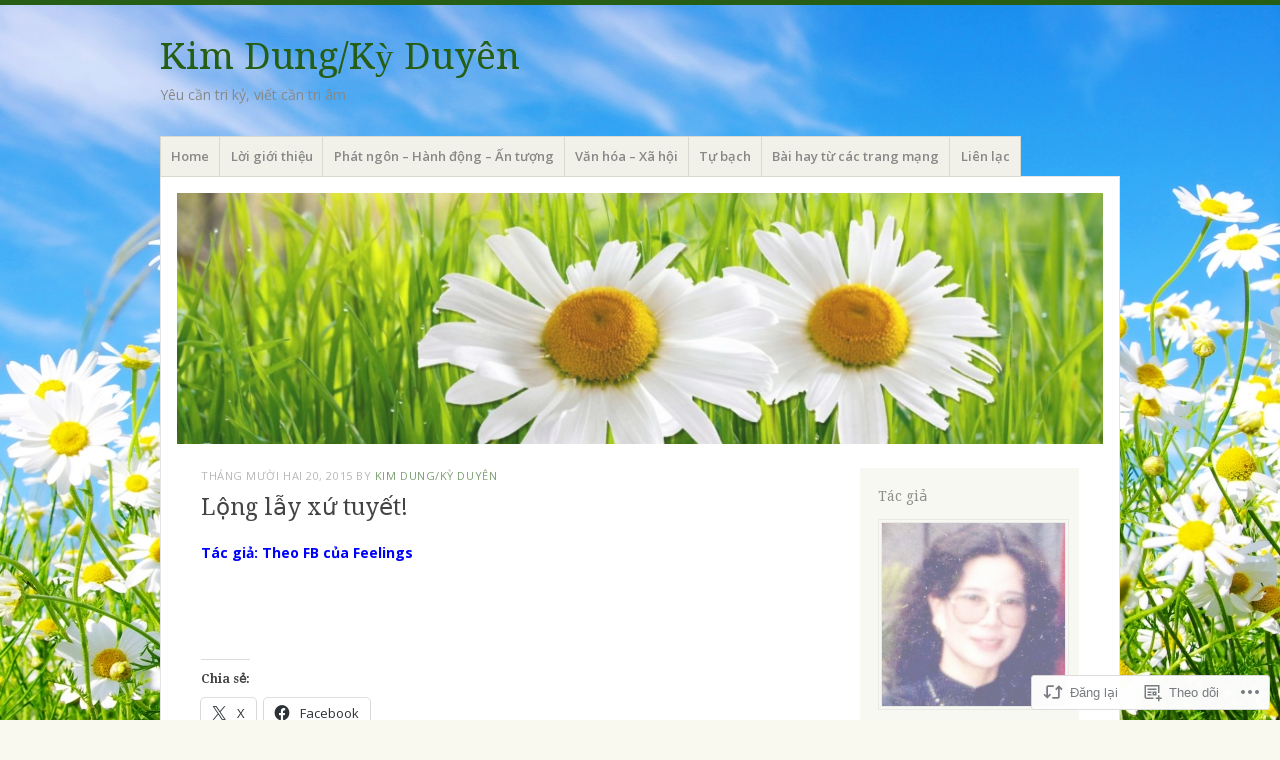

--- FILE ---
content_type: text/html; charset=UTF-8
request_url: https://kimdunghn.wordpress.com/2015/12/20/long-lay-xu-tuyet/
body_size: 18838
content:
<!DOCTYPE html>
<html lang="vi">
<head>
<meta charset="UTF-8" />
<meta name="viewport" content="width=device-width" />
<link rel="profile" href="http://gmpg.org/xfn/11" />
<link rel="pingback" href="https://kimdunghn.wordpress.com/xmlrpc.php" />
<!--[if lt IE 9]>
<script src="https://s0.wp.com/wp-content/themes/pub/misty-lake/js/html5.js?m=1354305289i" type="text/javascript"></script>
<![endif]-->

<title>Lộng lẫy xứ tuyết! &#8211; Kim Dung/Kỳ Duyên</title>
<meta name='robots' content='max-image-preview:large' />
<link rel='dns-prefetch' href='//s0.wp.com' />
<link rel='dns-prefetch' href='//fonts-api.wp.com' />
<link rel="alternate" type="application/rss+xml" title="Dòng thông tin Kim Dung/Kỳ Duyên &raquo;" href="https://kimdunghn.wordpress.com/feed/" />
<link rel="alternate" type="application/rss+xml" title="Kim Dung/Kỳ Duyên &raquo; Dòng bình luận" href="https://kimdunghn.wordpress.com/comments/feed/" />
	<script type="text/javascript">
		/* <![CDATA[ */
		function addLoadEvent(func) {
			var oldonload = window.onload;
			if (typeof window.onload != 'function') {
				window.onload = func;
			} else {
				window.onload = function () {
					oldonload();
					func();
				}
			}
		}
		/* ]]> */
	</script>
	<link crossorigin='anonymous' rel='stylesheet' id='all-css-0-1' href='/_static/??-eJxtzEkKgDAQRNELGZs4EDfiWUJsxMzYHby+RARB3BQ8KD6cWZgUGSNDKCL7su2RwCJnbdxjCCnVWYtHggO9ZlxFTsQftYaogf+k3x2+4Vv1voRZqrHvpkHJwV5glDTa&cssminify=yes' type='text/css' media='all' />
<style id='wp-emoji-styles-inline-css'>

	img.wp-smiley, img.emoji {
		display: inline !important;
		border: none !important;
		box-shadow: none !important;
		height: 1em !important;
		width: 1em !important;
		margin: 0 0.07em !important;
		vertical-align: -0.1em !important;
		background: none !important;
		padding: 0 !important;
	}
/*# sourceURL=wp-emoji-styles-inline-css */
</style>
<link crossorigin='anonymous' rel='stylesheet' id='all-css-2-1' href='/wp-content/plugins/gutenberg-core/v22.4.0/build/styles/block-library/style.min.css?m=1768935615i&cssminify=yes' type='text/css' media='all' />
<style id='wp-block-library-inline-css'>
.has-text-align-justify {
	text-align:justify;
}
.has-text-align-justify{text-align:justify;}

/*# sourceURL=wp-block-library-inline-css */
</style><style id='global-styles-inline-css'>
:root{--wp--preset--aspect-ratio--square: 1;--wp--preset--aspect-ratio--4-3: 4/3;--wp--preset--aspect-ratio--3-4: 3/4;--wp--preset--aspect-ratio--3-2: 3/2;--wp--preset--aspect-ratio--2-3: 2/3;--wp--preset--aspect-ratio--16-9: 16/9;--wp--preset--aspect-ratio--9-16: 9/16;--wp--preset--color--black: #000000;--wp--preset--color--cyan-bluish-gray: #abb8c3;--wp--preset--color--white: #ffffff;--wp--preset--color--pale-pink: #f78da7;--wp--preset--color--vivid-red: #cf2e2e;--wp--preset--color--luminous-vivid-orange: #ff6900;--wp--preset--color--luminous-vivid-amber: #fcb900;--wp--preset--color--light-green-cyan: #7bdcb5;--wp--preset--color--vivid-green-cyan: #00d084;--wp--preset--color--pale-cyan-blue: #8ed1fc;--wp--preset--color--vivid-cyan-blue: #0693e3;--wp--preset--color--vivid-purple: #9b51e0;--wp--preset--gradient--vivid-cyan-blue-to-vivid-purple: linear-gradient(135deg,rgb(6,147,227) 0%,rgb(155,81,224) 100%);--wp--preset--gradient--light-green-cyan-to-vivid-green-cyan: linear-gradient(135deg,rgb(122,220,180) 0%,rgb(0,208,130) 100%);--wp--preset--gradient--luminous-vivid-amber-to-luminous-vivid-orange: linear-gradient(135deg,rgb(252,185,0) 0%,rgb(255,105,0) 100%);--wp--preset--gradient--luminous-vivid-orange-to-vivid-red: linear-gradient(135deg,rgb(255,105,0) 0%,rgb(207,46,46) 100%);--wp--preset--gradient--very-light-gray-to-cyan-bluish-gray: linear-gradient(135deg,rgb(238,238,238) 0%,rgb(169,184,195) 100%);--wp--preset--gradient--cool-to-warm-spectrum: linear-gradient(135deg,rgb(74,234,220) 0%,rgb(151,120,209) 20%,rgb(207,42,186) 40%,rgb(238,44,130) 60%,rgb(251,105,98) 80%,rgb(254,248,76) 100%);--wp--preset--gradient--blush-light-purple: linear-gradient(135deg,rgb(255,206,236) 0%,rgb(152,150,240) 100%);--wp--preset--gradient--blush-bordeaux: linear-gradient(135deg,rgb(254,205,165) 0%,rgb(254,45,45) 50%,rgb(107,0,62) 100%);--wp--preset--gradient--luminous-dusk: linear-gradient(135deg,rgb(255,203,112) 0%,rgb(199,81,192) 50%,rgb(65,88,208) 100%);--wp--preset--gradient--pale-ocean: linear-gradient(135deg,rgb(255,245,203) 0%,rgb(182,227,212) 50%,rgb(51,167,181) 100%);--wp--preset--gradient--electric-grass: linear-gradient(135deg,rgb(202,248,128) 0%,rgb(113,206,126) 100%);--wp--preset--gradient--midnight: linear-gradient(135deg,rgb(2,3,129) 0%,rgb(40,116,252) 100%);--wp--preset--font-size--small: 13px;--wp--preset--font-size--medium: 20px;--wp--preset--font-size--large: 36px;--wp--preset--font-size--x-large: 42px;--wp--preset--font-family--albert-sans: 'Albert Sans', sans-serif;--wp--preset--font-family--alegreya: Alegreya, serif;--wp--preset--font-family--arvo: Arvo, serif;--wp--preset--font-family--bodoni-moda: 'Bodoni Moda', serif;--wp--preset--font-family--bricolage-grotesque: 'Bricolage Grotesque', sans-serif;--wp--preset--font-family--cabin: Cabin, sans-serif;--wp--preset--font-family--chivo: Chivo, sans-serif;--wp--preset--font-family--commissioner: Commissioner, sans-serif;--wp--preset--font-family--cormorant: Cormorant, serif;--wp--preset--font-family--courier-prime: 'Courier Prime', monospace;--wp--preset--font-family--crimson-pro: 'Crimson Pro', serif;--wp--preset--font-family--dm-mono: 'DM Mono', monospace;--wp--preset--font-family--dm-sans: 'DM Sans', sans-serif;--wp--preset--font-family--dm-serif-display: 'DM Serif Display', serif;--wp--preset--font-family--domine: Domine, serif;--wp--preset--font-family--eb-garamond: 'EB Garamond', serif;--wp--preset--font-family--epilogue: Epilogue, sans-serif;--wp--preset--font-family--fahkwang: Fahkwang, sans-serif;--wp--preset--font-family--figtree: Figtree, sans-serif;--wp--preset--font-family--fira-sans: 'Fira Sans', sans-serif;--wp--preset--font-family--fjalla-one: 'Fjalla One', sans-serif;--wp--preset--font-family--fraunces: Fraunces, serif;--wp--preset--font-family--gabarito: Gabarito, system-ui;--wp--preset--font-family--ibm-plex-mono: 'IBM Plex Mono', monospace;--wp--preset--font-family--ibm-plex-sans: 'IBM Plex Sans', sans-serif;--wp--preset--font-family--ibarra-real-nova: 'Ibarra Real Nova', serif;--wp--preset--font-family--instrument-serif: 'Instrument Serif', serif;--wp--preset--font-family--inter: Inter, sans-serif;--wp--preset--font-family--josefin-sans: 'Josefin Sans', sans-serif;--wp--preset--font-family--jost: Jost, sans-serif;--wp--preset--font-family--libre-baskerville: 'Libre Baskerville', serif;--wp--preset--font-family--libre-franklin: 'Libre Franklin', sans-serif;--wp--preset--font-family--literata: Literata, serif;--wp--preset--font-family--lora: Lora, serif;--wp--preset--font-family--merriweather: Merriweather, serif;--wp--preset--font-family--montserrat: Montserrat, sans-serif;--wp--preset--font-family--newsreader: Newsreader, serif;--wp--preset--font-family--noto-sans-mono: 'Noto Sans Mono', sans-serif;--wp--preset--font-family--nunito: Nunito, sans-serif;--wp--preset--font-family--open-sans: 'Open Sans', sans-serif;--wp--preset--font-family--overpass: Overpass, sans-serif;--wp--preset--font-family--pt-serif: 'PT Serif', serif;--wp--preset--font-family--petrona: Petrona, serif;--wp--preset--font-family--piazzolla: Piazzolla, serif;--wp--preset--font-family--playfair-display: 'Playfair Display', serif;--wp--preset--font-family--plus-jakarta-sans: 'Plus Jakarta Sans', sans-serif;--wp--preset--font-family--poppins: Poppins, sans-serif;--wp--preset--font-family--raleway: Raleway, sans-serif;--wp--preset--font-family--roboto: Roboto, sans-serif;--wp--preset--font-family--roboto-slab: 'Roboto Slab', serif;--wp--preset--font-family--rubik: Rubik, sans-serif;--wp--preset--font-family--rufina: Rufina, serif;--wp--preset--font-family--sora: Sora, sans-serif;--wp--preset--font-family--source-sans-3: 'Source Sans 3', sans-serif;--wp--preset--font-family--source-serif-4: 'Source Serif 4', serif;--wp--preset--font-family--space-mono: 'Space Mono', monospace;--wp--preset--font-family--syne: Syne, sans-serif;--wp--preset--font-family--texturina: Texturina, serif;--wp--preset--font-family--urbanist: Urbanist, sans-serif;--wp--preset--font-family--work-sans: 'Work Sans', sans-serif;--wp--preset--spacing--20: 0.44rem;--wp--preset--spacing--30: 0.67rem;--wp--preset--spacing--40: 1rem;--wp--preset--spacing--50: 1.5rem;--wp--preset--spacing--60: 2.25rem;--wp--preset--spacing--70: 3.38rem;--wp--preset--spacing--80: 5.06rem;--wp--preset--shadow--natural: 6px 6px 9px rgba(0, 0, 0, 0.2);--wp--preset--shadow--deep: 12px 12px 50px rgba(0, 0, 0, 0.4);--wp--preset--shadow--sharp: 6px 6px 0px rgba(0, 0, 0, 0.2);--wp--preset--shadow--outlined: 6px 6px 0px -3px rgb(255, 255, 255), 6px 6px rgb(0, 0, 0);--wp--preset--shadow--crisp: 6px 6px 0px rgb(0, 0, 0);}:where(body) { margin: 0; }:where(.is-layout-flex){gap: 0.5em;}:where(.is-layout-grid){gap: 0.5em;}body .is-layout-flex{display: flex;}.is-layout-flex{flex-wrap: wrap;align-items: center;}.is-layout-flex > :is(*, div){margin: 0;}body .is-layout-grid{display: grid;}.is-layout-grid > :is(*, div){margin: 0;}body{padding-top: 0px;padding-right: 0px;padding-bottom: 0px;padding-left: 0px;}:root :where(.wp-element-button, .wp-block-button__link){background-color: #32373c;border-width: 0;color: #fff;font-family: inherit;font-size: inherit;font-style: inherit;font-weight: inherit;letter-spacing: inherit;line-height: inherit;padding-top: calc(0.667em + 2px);padding-right: calc(1.333em + 2px);padding-bottom: calc(0.667em + 2px);padding-left: calc(1.333em + 2px);text-decoration: none;text-transform: inherit;}.has-black-color{color: var(--wp--preset--color--black) !important;}.has-cyan-bluish-gray-color{color: var(--wp--preset--color--cyan-bluish-gray) !important;}.has-white-color{color: var(--wp--preset--color--white) !important;}.has-pale-pink-color{color: var(--wp--preset--color--pale-pink) !important;}.has-vivid-red-color{color: var(--wp--preset--color--vivid-red) !important;}.has-luminous-vivid-orange-color{color: var(--wp--preset--color--luminous-vivid-orange) !important;}.has-luminous-vivid-amber-color{color: var(--wp--preset--color--luminous-vivid-amber) !important;}.has-light-green-cyan-color{color: var(--wp--preset--color--light-green-cyan) !important;}.has-vivid-green-cyan-color{color: var(--wp--preset--color--vivid-green-cyan) !important;}.has-pale-cyan-blue-color{color: var(--wp--preset--color--pale-cyan-blue) !important;}.has-vivid-cyan-blue-color{color: var(--wp--preset--color--vivid-cyan-blue) !important;}.has-vivid-purple-color{color: var(--wp--preset--color--vivid-purple) !important;}.has-black-background-color{background-color: var(--wp--preset--color--black) !important;}.has-cyan-bluish-gray-background-color{background-color: var(--wp--preset--color--cyan-bluish-gray) !important;}.has-white-background-color{background-color: var(--wp--preset--color--white) !important;}.has-pale-pink-background-color{background-color: var(--wp--preset--color--pale-pink) !important;}.has-vivid-red-background-color{background-color: var(--wp--preset--color--vivid-red) !important;}.has-luminous-vivid-orange-background-color{background-color: var(--wp--preset--color--luminous-vivid-orange) !important;}.has-luminous-vivid-amber-background-color{background-color: var(--wp--preset--color--luminous-vivid-amber) !important;}.has-light-green-cyan-background-color{background-color: var(--wp--preset--color--light-green-cyan) !important;}.has-vivid-green-cyan-background-color{background-color: var(--wp--preset--color--vivid-green-cyan) !important;}.has-pale-cyan-blue-background-color{background-color: var(--wp--preset--color--pale-cyan-blue) !important;}.has-vivid-cyan-blue-background-color{background-color: var(--wp--preset--color--vivid-cyan-blue) !important;}.has-vivid-purple-background-color{background-color: var(--wp--preset--color--vivid-purple) !important;}.has-black-border-color{border-color: var(--wp--preset--color--black) !important;}.has-cyan-bluish-gray-border-color{border-color: var(--wp--preset--color--cyan-bluish-gray) !important;}.has-white-border-color{border-color: var(--wp--preset--color--white) !important;}.has-pale-pink-border-color{border-color: var(--wp--preset--color--pale-pink) !important;}.has-vivid-red-border-color{border-color: var(--wp--preset--color--vivid-red) !important;}.has-luminous-vivid-orange-border-color{border-color: var(--wp--preset--color--luminous-vivid-orange) !important;}.has-luminous-vivid-amber-border-color{border-color: var(--wp--preset--color--luminous-vivid-amber) !important;}.has-light-green-cyan-border-color{border-color: var(--wp--preset--color--light-green-cyan) !important;}.has-vivid-green-cyan-border-color{border-color: var(--wp--preset--color--vivid-green-cyan) !important;}.has-pale-cyan-blue-border-color{border-color: var(--wp--preset--color--pale-cyan-blue) !important;}.has-vivid-cyan-blue-border-color{border-color: var(--wp--preset--color--vivid-cyan-blue) !important;}.has-vivid-purple-border-color{border-color: var(--wp--preset--color--vivid-purple) !important;}.has-vivid-cyan-blue-to-vivid-purple-gradient-background{background: var(--wp--preset--gradient--vivid-cyan-blue-to-vivid-purple) !important;}.has-light-green-cyan-to-vivid-green-cyan-gradient-background{background: var(--wp--preset--gradient--light-green-cyan-to-vivid-green-cyan) !important;}.has-luminous-vivid-amber-to-luminous-vivid-orange-gradient-background{background: var(--wp--preset--gradient--luminous-vivid-amber-to-luminous-vivid-orange) !important;}.has-luminous-vivid-orange-to-vivid-red-gradient-background{background: var(--wp--preset--gradient--luminous-vivid-orange-to-vivid-red) !important;}.has-very-light-gray-to-cyan-bluish-gray-gradient-background{background: var(--wp--preset--gradient--very-light-gray-to-cyan-bluish-gray) !important;}.has-cool-to-warm-spectrum-gradient-background{background: var(--wp--preset--gradient--cool-to-warm-spectrum) !important;}.has-blush-light-purple-gradient-background{background: var(--wp--preset--gradient--blush-light-purple) !important;}.has-blush-bordeaux-gradient-background{background: var(--wp--preset--gradient--blush-bordeaux) !important;}.has-luminous-dusk-gradient-background{background: var(--wp--preset--gradient--luminous-dusk) !important;}.has-pale-ocean-gradient-background{background: var(--wp--preset--gradient--pale-ocean) !important;}.has-electric-grass-gradient-background{background: var(--wp--preset--gradient--electric-grass) !important;}.has-midnight-gradient-background{background: var(--wp--preset--gradient--midnight) !important;}.has-small-font-size{font-size: var(--wp--preset--font-size--small) !important;}.has-medium-font-size{font-size: var(--wp--preset--font-size--medium) !important;}.has-large-font-size{font-size: var(--wp--preset--font-size--large) !important;}.has-x-large-font-size{font-size: var(--wp--preset--font-size--x-large) !important;}.has-albert-sans-font-family{font-family: var(--wp--preset--font-family--albert-sans) !important;}.has-alegreya-font-family{font-family: var(--wp--preset--font-family--alegreya) !important;}.has-arvo-font-family{font-family: var(--wp--preset--font-family--arvo) !important;}.has-bodoni-moda-font-family{font-family: var(--wp--preset--font-family--bodoni-moda) !important;}.has-bricolage-grotesque-font-family{font-family: var(--wp--preset--font-family--bricolage-grotesque) !important;}.has-cabin-font-family{font-family: var(--wp--preset--font-family--cabin) !important;}.has-chivo-font-family{font-family: var(--wp--preset--font-family--chivo) !important;}.has-commissioner-font-family{font-family: var(--wp--preset--font-family--commissioner) !important;}.has-cormorant-font-family{font-family: var(--wp--preset--font-family--cormorant) !important;}.has-courier-prime-font-family{font-family: var(--wp--preset--font-family--courier-prime) !important;}.has-crimson-pro-font-family{font-family: var(--wp--preset--font-family--crimson-pro) !important;}.has-dm-mono-font-family{font-family: var(--wp--preset--font-family--dm-mono) !important;}.has-dm-sans-font-family{font-family: var(--wp--preset--font-family--dm-sans) !important;}.has-dm-serif-display-font-family{font-family: var(--wp--preset--font-family--dm-serif-display) !important;}.has-domine-font-family{font-family: var(--wp--preset--font-family--domine) !important;}.has-eb-garamond-font-family{font-family: var(--wp--preset--font-family--eb-garamond) !important;}.has-epilogue-font-family{font-family: var(--wp--preset--font-family--epilogue) !important;}.has-fahkwang-font-family{font-family: var(--wp--preset--font-family--fahkwang) !important;}.has-figtree-font-family{font-family: var(--wp--preset--font-family--figtree) !important;}.has-fira-sans-font-family{font-family: var(--wp--preset--font-family--fira-sans) !important;}.has-fjalla-one-font-family{font-family: var(--wp--preset--font-family--fjalla-one) !important;}.has-fraunces-font-family{font-family: var(--wp--preset--font-family--fraunces) !important;}.has-gabarito-font-family{font-family: var(--wp--preset--font-family--gabarito) !important;}.has-ibm-plex-mono-font-family{font-family: var(--wp--preset--font-family--ibm-plex-mono) !important;}.has-ibm-plex-sans-font-family{font-family: var(--wp--preset--font-family--ibm-plex-sans) !important;}.has-ibarra-real-nova-font-family{font-family: var(--wp--preset--font-family--ibarra-real-nova) !important;}.has-instrument-serif-font-family{font-family: var(--wp--preset--font-family--instrument-serif) !important;}.has-inter-font-family{font-family: var(--wp--preset--font-family--inter) !important;}.has-josefin-sans-font-family{font-family: var(--wp--preset--font-family--josefin-sans) !important;}.has-jost-font-family{font-family: var(--wp--preset--font-family--jost) !important;}.has-libre-baskerville-font-family{font-family: var(--wp--preset--font-family--libre-baskerville) !important;}.has-libre-franklin-font-family{font-family: var(--wp--preset--font-family--libre-franklin) !important;}.has-literata-font-family{font-family: var(--wp--preset--font-family--literata) !important;}.has-lora-font-family{font-family: var(--wp--preset--font-family--lora) !important;}.has-merriweather-font-family{font-family: var(--wp--preset--font-family--merriweather) !important;}.has-montserrat-font-family{font-family: var(--wp--preset--font-family--montserrat) !important;}.has-newsreader-font-family{font-family: var(--wp--preset--font-family--newsreader) !important;}.has-noto-sans-mono-font-family{font-family: var(--wp--preset--font-family--noto-sans-mono) !important;}.has-nunito-font-family{font-family: var(--wp--preset--font-family--nunito) !important;}.has-open-sans-font-family{font-family: var(--wp--preset--font-family--open-sans) !important;}.has-overpass-font-family{font-family: var(--wp--preset--font-family--overpass) !important;}.has-pt-serif-font-family{font-family: var(--wp--preset--font-family--pt-serif) !important;}.has-petrona-font-family{font-family: var(--wp--preset--font-family--petrona) !important;}.has-piazzolla-font-family{font-family: var(--wp--preset--font-family--piazzolla) !important;}.has-playfair-display-font-family{font-family: var(--wp--preset--font-family--playfair-display) !important;}.has-plus-jakarta-sans-font-family{font-family: var(--wp--preset--font-family--plus-jakarta-sans) !important;}.has-poppins-font-family{font-family: var(--wp--preset--font-family--poppins) !important;}.has-raleway-font-family{font-family: var(--wp--preset--font-family--raleway) !important;}.has-roboto-font-family{font-family: var(--wp--preset--font-family--roboto) !important;}.has-roboto-slab-font-family{font-family: var(--wp--preset--font-family--roboto-slab) !important;}.has-rubik-font-family{font-family: var(--wp--preset--font-family--rubik) !important;}.has-rufina-font-family{font-family: var(--wp--preset--font-family--rufina) !important;}.has-sora-font-family{font-family: var(--wp--preset--font-family--sora) !important;}.has-source-sans-3-font-family{font-family: var(--wp--preset--font-family--source-sans-3) !important;}.has-source-serif-4-font-family{font-family: var(--wp--preset--font-family--source-serif-4) !important;}.has-space-mono-font-family{font-family: var(--wp--preset--font-family--space-mono) !important;}.has-syne-font-family{font-family: var(--wp--preset--font-family--syne) !important;}.has-texturina-font-family{font-family: var(--wp--preset--font-family--texturina) !important;}.has-urbanist-font-family{font-family: var(--wp--preset--font-family--urbanist) !important;}.has-work-sans-font-family{font-family: var(--wp--preset--font-family--work-sans) !important;}
/*# sourceURL=global-styles-inline-css */
</style>

<style id='classic-theme-styles-inline-css'>
.wp-block-button__link{background-color:#32373c;border-radius:9999px;box-shadow:none;color:#fff;font-size:1.125em;padding:calc(.667em + 2px) calc(1.333em + 2px);text-decoration:none}.wp-block-file__button{background:#32373c;color:#fff}.wp-block-accordion-heading{margin:0}.wp-block-accordion-heading__toggle{background-color:inherit!important;color:inherit!important}.wp-block-accordion-heading__toggle:not(:focus-visible){outline:none}.wp-block-accordion-heading__toggle:focus,.wp-block-accordion-heading__toggle:hover{background-color:inherit!important;border:none;box-shadow:none;color:inherit;padding:var(--wp--preset--spacing--20,1em) 0;text-decoration:none}.wp-block-accordion-heading__toggle:focus-visible{outline:auto;outline-offset:0}
/*# sourceURL=/wp-content/plugins/gutenberg-core/v22.4.0/build/styles/block-library/classic.min.css */
</style>
<link crossorigin='anonymous' rel='stylesheet' id='all-css-4-1' href='/_static/??-eJxti9EKwjAMRX/IGEZF3cPwW9oatFvThSVl+PdGfNSXy+VwDu4CeW1GzZA7SO2P0hTzupFzlmjoBtO9RKrErh2z6gH/Z7t4AynJRqrgy6Uz2NND/em+GKUn5KL2ghoXQj+VPu6Np+FyGs5jCOE6vwELgD4a&cssminify=yes' type='text/css' media='all' />
<link rel='stylesheet' id='mistylake-open-sans-css' href='https://fonts-api.wp.com/css?family=Open+Sans:300,300italic,400,400italic,600,600italic,700,700italic&#038;subset=latin,latin-ext,vietnamese' media='all' />
<link rel='stylesheet' id='mistylake-droid-serif-css' href='https://fonts-api.wp.com/css?family=Droid+Serif%3A400%2C400italic%2C400bold&#038;subset=latin&#038;ver=6.9-RC2-61304' media='all' />
<link crossorigin='anonymous' rel='stylesheet' id='all-css-10-1' href='/_static/??-eJzTLy/QTc7PK0nNK9HPLdUtyClNz8wr1i9KTcrJTwcy0/WTi5G5ekCujj52Temp+bo5+cmJJZn5eSgc3bScxMwikFb7XFtDE1NLExMLc0OTLACohS2q&cssminify=yes' type='text/css' media='all' />
<link crossorigin='anonymous' rel='stylesheet' id='print-css-11-1' href='/wp-content/mu-plugins/global-print/global-print.css?m=1465851035i&cssminify=yes' type='text/css' media='print' />
<style id='jetpack-global-styles-frontend-style-inline-css'>
:root { --font-headings: unset; --font-base: unset; --font-headings-default: -apple-system,BlinkMacSystemFont,"Segoe UI",Roboto,Oxygen-Sans,Ubuntu,Cantarell,"Helvetica Neue",sans-serif; --font-base-default: -apple-system,BlinkMacSystemFont,"Segoe UI",Roboto,Oxygen-Sans,Ubuntu,Cantarell,"Helvetica Neue",sans-serif;}
/*# sourceURL=jetpack-global-styles-frontend-style-inline-css */
</style>
<link crossorigin='anonymous' rel='stylesheet' id='all-css-14-1' href='/_static/??-eJyNjcEKwjAQRH/IuFRT6kX8FNkmS5K6yQY3Qfx7bfEiXrwM82B4A49qnJRGpUHupnIPqSgs1Cq624chi6zhO5OCRryTR++fW00l7J3qDv43XVNxoOISsmEJol/wY2uR8vs3WggsM/I6uOTzMI3Hw8lOg11eUT1JKA==&cssminify=yes' type='text/css' media='all' />
<script type="text/javascript" id="jetpack_related-posts-js-extra">
/* <![CDATA[ */
var related_posts_js_options = {"post_heading":"h4"};
//# sourceURL=jetpack_related-posts-js-extra
/* ]]> */
</script>
<script type="text/javascript" id="wpcom-actionbar-placeholder-js-extra">
/* <![CDATA[ */
var actionbardata = {"siteID":"50936377","postID":"24391","siteURL":"https://kimdunghn.wordpress.com","xhrURL":"https://kimdunghn.wordpress.com/wp-admin/admin-ajax.php","nonce":"517de47012","isLoggedIn":"","statusMessage":"","subsEmailDefault":"instantly","proxyScriptUrl":"https://s0.wp.com/wp-content/js/wpcom-proxy-request.js?m=1513050504i&amp;ver=20211021","shortlink":"https://wp.me/p3rISt-6lp","i18n":{"followedText":"C\u00e1c b\u00e0i vi\u1ebft m\u1edbi t\u1eeb trang web n\u00e0y gi\u1edd s\u1ebd xu\u1ea5t hi\u1ec7n trong \u003Ca href=\"https://wordpress.com/reader\"\u003EReader\u003C/a\u003E c\u1ee7a b\u1ea1n","foldBar":"\u1ea8n menu","unfoldBar":"Hi\u1ec7n menu","shortLinkCopied":"Li\u00ean k\u1ebft ng\u1eafn \u0111\u00e3 \u0111\u01b0\u1ee3c sao ch\u00e9p v\u00e0o clipboard."}};
//# sourceURL=wpcom-actionbar-placeholder-js-extra
/* ]]> */
</script>
<script type="text/javascript" id="jetpack-mu-wpcom-settings-js-before">
/* <![CDATA[ */
var JETPACK_MU_WPCOM_SETTINGS = {"assetsUrl":"https://s0.wp.com/wp-content/mu-plugins/jetpack-mu-wpcom-plugin/moon/jetpack_vendor/automattic/jetpack-mu-wpcom/src/build/"};
//# sourceURL=jetpack-mu-wpcom-settings-js-before
/* ]]> */
</script>
<script crossorigin='anonymous' type='text/javascript'  src='/_static/??-eJx1jcEOwiAQRH/I7dYm6Mn4KabCpgFhQVhS+/digkk9eJpM5uUNrgl0ZCEWDBWSr4vlgo4kzfrRO4YYGW+WNd6r9QYz+VnIQIpFym8bguXBlQPuxK4xXiDl+Nq+W5P5aqh8RveslLcee8FfCIJdcjvt8DVcjmelxvE0Tcq9AV2gTlk='></script>
<script type="text/javascript" id="rlt-proxy-js-after">
/* <![CDATA[ */
	rltInitialize( {"token":null,"iframeOrigins":["https:\/\/widgets.wp.com"]} );
//# sourceURL=rlt-proxy-js-after
/* ]]> */
</script>
<link rel="EditURI" type="application/rsd+xml" title="RSD" href="https://kimdunghn.wordpress.com/xmlrpc.php?rsd" />
<meta name="generator" content="WordPress.com" />
<link rel="canonical" href="https://kimdunghn.wordpress.com/2015/12/20/long-lay-xu-tuyet/" />
<link rel='shortlink' href='https://wp.me/p3rISt-6lp' />
<link rel="alternate" type="application/json+oembed" href="https://public-api.wordpress.com/oembed/?format=json&amp;url=https%3A%2F%2Fkimdunghn.wordpress.com%2F2015%2F12%2F20%2Flong-lay-xu-tuyet%2F&amp;for=wpcom-auto-discovery" /><link rel="alternate" type="application/xml+oembed" href="https://public-api.wordpress.com/oembed/?format=xml&amp;url=https%3A%2F%2Fkimdunghn.wordpress.com%2F2015%2F12%2F20%2Flong-lay-xu-tuyet%2F&amp;for=wpcom-auto-discovery" />
<!-- Jetpack Open Graph Tags -->
<meta property="og:type" content="article" />
<meta property="og:title" content="Lộng lẫy xứ tuyết!" />
<meta property="og:url" content="https://kimdunghn.wordpress.com/2015/12/20/long-lay-xu-tuyet/" />
<meta property="og:description" content="Tác giả: Theo FB của Feelings &nbsp;" />
<meta property="article:published_time" content="2015-12-20T16:16:46+00:00" />
<meta property="article:modified_time" content="2015-12-20T16:16:46+00:00" />
<meta property="og:site_name" content="Kim Dung/Kỳ Duyên" />
<meta property="og:image" content="https://secure.gravatar.com/blavatar/9f0f10fccc777ab55f0e69d411dcfeeca68376c76fbed53f204931298b703bd1?s=200&#038;ts=1769309403" />
<meta property="og:image:width" content="200" />
<meta property="og:image:height" content="200" />
<meta property="og:image:alt" content="" />
<meta property="og:locale" content="vi_VN" />
<meta property="fb:app_id" content="249643311490" />
<meta property="article:publisher" content="https://www.facebook.com/WordPresscom" />
<meta name="twitter:text:title" content="Lộng lẫy xứ&nbsp;tuyết!" />
<meta name="twitter:image" content="https://secure.gravatar.com/blavatar/9f0f10fccc777ab55f0e69d411dcfeeca68376c76fbed53f204931298b703bd1?s=240" />
<meta name="twitter:card" content="summary" />

<!-- End Jetpack Open Graph Tags -->
<link rel="shortcut icon" type="image/x-icon" href="https://secure.gravatar.com/blavatar/9f0f10fccc777ab55f0e69d411dcfeeca68376c76fbed53f204931298b703bd1?s=32" sizes="16x16" />
<link rel="icon" type="image/x-icon" href="https://secure.gravatar.com/blavatar/9f0f10fccc777ab55f0e69d411dcfeeca68376c76fbed53f204931298b703bd1?s=32" sizes="16x16" />
<link rel="apple-touch-icon" href="https://secure.gravatar.com/blavatar/9f0f10fccc777ab55f0e69d411dcfeeca68376c76fbed53f204931298b703bd1?s=114" />
<link rel='openid.server' href='https://kimdunghn.wordpress.com/?openidserver=1' />
<link rel='openid.delegate' href='https://kimdunghn.wordpress.com/' />
<link rel="search" type="application/opensearchdescription+xml" href="https://kimdunghn.wordpress.com/osd.xml" title="Kim Dung/Kỳ Duyên" />
<link rel="search" type="application/opensearchdescription+xml" href="https://s1.wp.com/opensearch.xml" title="WordPress.com" />
<meta name="description" content="Tác giả: Theo FB của Feelings &nbsp;" />
<style type="text/css" id="custom-background-css">
body.custom-background { background-image: url("https://kimdunghn.files.wordpress.com/2013/07/hoa-cc3bac-22.jpg"); background-position: center top; background-size: auto; background-repeat: no-repeat; background-attachment: fixed; }
</style>
	<link crossorigin='anonymous' rel='stylesheet' id='all-css-2-3' href='/wp-content/mu-plugins/jetpack-plugin/moon/modules/widgets/gravatar-profile.css?m=1753284714i&cssminify=yes' type='text/css' media='all' />
<link rel='stylesheet' id='gravatar-card-services-css' href='https://secure.gravatar.com/css/services.css?ver=202604924dcd77a86c6f1d3698ec27fc5da92b28585ddad3ee636c0397cf312193b2a1' media='all' />
<link crossorigin='anonymous' rel='stylesheet' id='all-css-4-3' href='/wp-content/mu-plugins/jetpack-plugin/moon/modules/widgets/top-posts/style.css?m=1753284714i&cssminify=yes' type='text/css' media='all' />
</head>

<body class="wp-singular post-template-default single single-post postid-24391 single-format-standard custom-background wp-theme-pubmisty-lake customizer-styles-applied jetpack-reblog-enabled">
<div id="page" class="hfeed site">
		<header id="masthead" class="site-header" role="banner">
		<div class="site-branding">
			<h1 class="site-title"><a href="https://kimdunghn.wordpress.com/" title="Kim Dung/Kỳ Duyên" rel="home">Kim Dung/Kỳ Duyên</a></h1>
			<h2 class="site-description">Yêu cần tri kỷ, viết cần tri âm</h2>
		</div>

		<nav id="nav" role="navigation" class="site-navigation main-navigation">
			<h1 class="assistive-text screen-reader-text">Menu</h1>
			<div class="assistive-text skip-link screen-reader-text"><a href="#content" title="Bỏ qua nội dung">Bỏ qua nội dung</a></div>

			<div class="menu-phat-ngon-hanh-dong-an-tuong-3-container"><ul id="menu-phat-ngon-hanh-dong-an-tuong-3" class="menu"><li id="menu-item-388" class="menu-item menu-item-type-custom menu-item-object-custom menu-item-home menu-item-388"><a href="https://kimdunghn.wordpress.com/">Home</a></li>
<li id="menu-item-389" class="menu-item menu-item-type-post_type menu-item-object-page menu-item-389"><a href="https://kimdunghn.wordpress.com/about/">Lời giới thiệu</a></li>
<li id="menu-item-393" class="menu-item menu-item-type-taxonomy menu-item-object-category menu-item-393"><a href="https://kimdunghn.wordpress.com/category/phat-ngon-hanh-dong-an-tuong/">Phát ngôn &#8211; Hành động &#8211; Ấn tượng</a></li>
<li id="menu-item-396" class="menu-item menu-item-type-taxonomy menu-item-object-category menu-item-396"><a href="https://kimdunghn.wordpress.com/category/van-hoa-xa-hoi/">Văn hóa &#8211; Xã hội</a></li>
<li id="menu-item-397" class="menu-item menu-item-type-taxonomy menu-item-object-category current-post-ancestor current-menu-parent current-post-parent menu-item-397"><a href="https://kimdunghn.wordpress.com/category/tu-bach/">Tự bạch</a></li>
<li id="menu-item-398" class="menu-item menu-item-type-taxonomy menu-item-object-category menu-item-398"><a href="https://kimdunghn.wordpress.com/category/bai-hay-tu-cac-trang-mang/">Bài hay từ các trang mạng</a></li>
<li id="menu-item-399" class="menu-item menu-item-type-post_type menu-item-object-page menu-item-399"><a href="https://kimdunghn.wordpress.com/lien-lac/">Liên lạc</a></li>
</ul></div>		</nav><!-- .site-navigation .main-navigation -->
	</header><!-- #masthead .site-header -->

	<div id="main" class="site-main">

					<div class="header-image">
				<a href="https://kimdunghn.wordpress.com/" title="Kim Dung/Kỳ Duyên" rel="home">
					<img src="https://kimdunghn.wordpress.com/wp-content/uploads/2013/07/cropped-hoa-cc3bac-1.jpg" width="1014" height="275" alt="" />
				</a>
			</div>
		
	<div id="primary" class="content-area">
		<div id="content" class="site-content" role="main">

		
			
<article id="post-24391" class="post-24391 post type-post status-publish format-standard hentry category-tu-bach">
	<header class="entry-header">
		<div class="entry-meta">
			<a href="https://kimdunghn.wordpress.com/2015/12/20/long-lay-xu-tuyet/" title="11:16 chiều" rel="bookmark"><time class="entry-date" datetime="2015-12-20T23:16:46+07:00" pubdate>Tháng Mười Hai 20, 2015</time></a><span class="byline"> by <span class="author vcard"><a class="url fn n" href="https://kimdunghn.wordpress.com/author/kimdunghn/" title="Xem tất cả bài viết bởi Kim Dung/Kỳ Duyên" rel="author">Kim Dung/Kỳ Duyên</a></span></span>		</div><!-- .entry-meta -->
		<h1 class="entry-title">Lộng lẫy xứ&nbsp;tuyết!</h1>	</header><!-- .entry-header -->

	<div class="entry-content">
		<p><strong><span style="color:#0000ff;">Tác giả: Theo FB của Feelings</span></strong></p>
<div class="fb-video" data-allowfullscreen="true" data-href="https://www.facebook.com/145049015696643/videos/448366562031552/" style="background-color: #fff; display: inline-block;"></div>
<p>&nbsp;</p>
<div id="jp-post-flair" class="sharedaddy sd-like-enabled sd-sharing-enabled"><div class="sharedaddy sd-sharing-enabled"><div class="robots-nocontent sd-block sd-social sd-social-icon-text sd-sharing"><h3 class="sd-title">Chia sẻ:</h3><div class="sd-content"><ul><li class="share-twitter"><a rel="nofollow noopener noreferrer"
				data-shared="sharing-twitter-24391"
				class="share-twitter sd-button share-icon"
				href="https://kimdunghn.wordpress.com/2015/12/20/long-lay-xu-tuyet/?share=twitter"
				target="_blank"
				aria-labelledby="sharing-twitter-24391"
				>
				<span id="sharing-twitter-24391" hidden>Chia sẻ trên X (Mở trong cửa sổ mới)</span>
				<span>X</span>
			</a></li><li class="share-facebook"><a rel="nofollow noopener noreferrer"
				data-shared="sharing-facebook-24391"
				class="share-facebook sd-button share-icon"
				href="https://kimdunghn.wordpress.com/2015/12/20/long-lay-xu-tuyet/?share=facebook"
				target="_blank"
				aria-labelledby="sharing-facebook-24391"
				>
				<span id="sharing-facebook-24391" hidden>Chia sẻ lên Facebook (Mở trong cửa sổ mới)</span>
				<span>Facebook</span>
			</a></li><li class="share-end"></li></ul></div></div></div><div class='sharedaddy sd-block sd-like jetpack-likes-widget-wrapper jetpack-likes-widget-unloaded' id='like-post-wrapper-50936377-24391-697584dbc9193' data-src='//widgets.wp.com/likes/index.html?ver=20260125#blog_id=50936377&amp;post_id=24391&amp;origin=kimdunghn.wordpress.com&amp;obj_id=50936377-24391-697584dbc9193' data-name='like-post-frame-50936377-24391-697584dbc9193' data-title='Thích hoặc Chia sẻ lại'><div class='likes-widget-placeholder post-likes-widget-placeholder' style='height: 55px;'><span class='button'><span>Thích</span></span> <span class='loading'>Đang tải...</span></div><span class='sd-text-color'></span><a class='sd-link-color'></a></div>
<div id='jp-relatedposts' class='jp-relatedposts' >
	<h3 class="jp-relatedposts-headline"><em>Có liên quan</em></h3>
</div></div>			</div><!-- .entry-content -->

	<footer class="entry-meta">
		Bài này đã được đăng trong <a href="https://kimdunghn.wordpress.com/category/tu-bach/" rel="category tag">Tự bạch</a>. Đánh dấu <a href="https://kimdunghn.wordpress.com/2015/12/20/long-lay-xu-tuyet/" title="Đường dẫn tĩnh tới Lộng lẫy xứ&nbsp;tuyết!" rel="bookmark">đường dẫn tĩnh</a>. 
			</footer><!-- .entry-meta -->
</article><!-- #post-## -->

				<nav role="navigation" id="nav-below" class="site-navigation post-navigation">
		<h1 class="assistive-text screen-reader-text">Điều hướng bài viết</h1>

	
		<div class="nav-previous"><a href="https://kimdunghn.wordpress.com/2015/12/20/lan-khue-tuyet-dep/" rel="prev"><span class="meta-nav">&larr;</span> Lan Khuê tuyệt&nbsp;đẹp</a></div>		<div class="nav-next"><a href="https://kimdunghn.wordpress.com/2015/12/21/vn-chon-huong-di-nao-sau-dai-hoi-dang/" rel="next">VN chọn hướng đi nào sau Đại hội&nbsp;Đảng? <span class="meta-nav">&rarr;</span></a></div>
	
	</nav><!-- #nav-below -->
	
			
		
		</div><!-- #content .site-content -->
	</div><!-- #primary .content-area -->


<div id="secondary" class="updateable widget-area" role="complementary">
		<aside id="grofile-2" class="widget widget-grofile grofile"><h1 class="widget-title">Tác giả</h1>			<img
				src="https://0.gravatar.com/avatar/88956e0c054c31510b8c55ebe706b3d6?s=320"
				srcset="https://0.gravatar.com/avatar/88956e0c054c31510b8c55ebe706b3d6?s=320 1x, https://0.gravatar.com/avatar/88956e0c054c31510b8c55ebe706b3d6?s=480 1.5x, https://0.gravatar.com/avatar/88956e0c054c31510b8c55ebe706b3d6?s=640 2x, https://0.gravatar.com/avatar/88956e0c054c31510b8c55ebe706b3d6?s=960 3x, https://0.gravatar.com/avatar/88956e0c054c31510b8c55ebe706b3d6?s=1280 4x"
				class="grofile-thumbnail no-grav"
				alt="Kim Dung/Kỳ Duyên"
				loading="lazy" />
			<div class="grofile-meta">
				<h4><a href="https://gravatar.com/kimdunghn">Kim Dung/Kỳ Duyên</a></h4>
				<p></p>
			</div>

			
			<p><a href="https://gravatar.com/kimdunghn" class="grofile-full-link">
				Xem đầy đủ hồ sơ &rarr;			</a></p>

			</aside><aside id="top-posts-2" class="widget widget_top-posts"><h1 class="widget-title">Bài đọc nhiều nhất</h1><ul><li><a href="https://kimdunghn.wordpress.com/2018/11/21/doan-ket-bi-tham-cua-vi-cuu-bo-truong-giao-duc/" class="bump-view" data-bump-view="tp">Đoạn kết bi thảm của vị cựu Bộ trưởng Giáo dục</a></li><li><a href="https://kimdunghn.wordpress.com/2017/08/25/huu-thang-xin-anh-dung-tu-chuc/" class="bump-view" data-bump-view="tp">Hữu Thắng- Xin anh đừng từ chức</a></li><li><a href="https://kimdunghn.wordpress.com/2018/11/21/tran-manh-hao-van-cao-mot-thien-tai-bi-luu-day/" class="bump-view" data-bump-view="tp">Trần Mạnh Hảo: VĂN CAO – Một thiên tài bị lưu đày</a></li><li><a href="https://kimdunghn.wordpress.com/2014/04/29/trung-quoc-cua-mao-trach-dong/" class="bump-view" data-bump-view="tp">Trung Quốc của Mao Trạch Đông</a></li><li><a href="https://kimdunghn.wordpress.com/2014/08/19/to-huu-1976-phan-tiep/" class="bump-view" data-bump-view="tp">Tố Hữu 1976 (phần tiếp)</a></li><li><a href="https://kimdunghn.wordpress.com/2017/02/09/trong-dong-tro-tan-cua-tran-van-thuy/" class="bump-view" data-bump-view="tp">&quot;Trong đống tro tàn&quot; của Trần Văn Thủy</a></li><li><a href="https://kimdunghn.wordpress.com/2018/12/15/bai-khan-bong-da-viet/" class="bump-view" data-bump-view="tp">Bài khấn... Bóng đá Việt</a></li><li><a href="https://kimdunghn.wordpress.com/2015/04/13/nguoi-lam-tho-chan-dong-mot-thoi-o-phu-thu-tuong/" class="bump-view" data-bump-view="tp">Người làm thơ chấn động một thời ở phủ Thủ tướng</a></li><li><a href="https://kimdunghn.wordpress.com/2020/02/17/to-huu-hay-la-su-vong-than-nghe-thuat-trong-tro-choi-quyen-luc/" class="bump-view" data-bump-view="tp">Tố Hữu hay là sự vong thân nghệ thuật trong trò chơi quyền lực</a></li><li><a href="https://kimdunghn.wordpress.com/2016/03/25/anh-di-roi/" class="bump-view" data-bump-view="tp">Anh đi rồi</a></li></ul></aside>
		<aside id="recent-posts-2" class="widget widget_recent_entries">
		<h1 class="widget-title">Bài mới xuất bản</h1>
		<ul>
											<li>
					<a href="https://kimdunghn.wordpress.com/2020/04/08/viet-nam-gui-cong-ham-den-lien-hop-quoc-phan-doi-lap-truong-cua-tq-ve-bien-dong/">Việt Nam gửi công hàm đến Liên Hợp Quốc phản đối lập trường của TQ về Biển&nbsp;Đông</a>
									</li>
											<li>
					<a href="https://kimdunghn.wordpress.com/2020/04/08/114-giao-su-tien-si-dau-nganh-phan-doi-viec-dieu-chuyen-vien-truong-vien-ngon-ngu-hoc-viet-nam/">114 Giáo sư, Tiến sĩ đầu ngành phản đối việc điều chuyển Viện trưởng Viện Ngôn ngữ học Việt&nbsp;Nam</a>
									</li>
											<li>
					<a href="https://kimdunghn.wordpress.com/2020/04/08/ba-ket-luan-tu-don-keu-cuu-cua-hoi-nha-bao-vn/">Ba kết luận từ đơn kêu cứu của Hội Nhà báo&nbsp;VN</a>
									</li>
											<li>
					<a href="https://kimdunghn.wordpress.com/2020/04/07/can-nhung-dieu-tra-vien-gioi-nhat-cua-t-p-ho-chi-minh-vao-cuoc/">Cần những điều tra viên giỏi nhất của t/p Hồ Chí Minh vào&nbsp;cuộc</a>
									</li>
											<li>
					<a href="https://kimdunghn.wordpress.com/2020/04/07/cap-nhat-covid-19-o-viet-nam-sang-7-4-lien-tuc-3-buoi-sang-ghi-nhan-khong-co-ca-mac-moi-covid-19/">Cập nhật Covid-19 ở Việt Nam sáng 7/4: Liên tục 3 buổi sáng ghi nhận không có ca mắc mới&nbsp;Covid-19</a>
									</li>
											<li>
					<a href="https://kimdunghn.wordpress.com/2020/04/07/dai-dich/">Đại dịch</a>
									</li>
											<li>
					<a href="https://kimdunghn.wordpress.com/2020/04/06/tran-dan-va-bong-in-tren-vach/">Trần Dần và bóng in trên&nbsp;vách!</a>
									</li>
											<li>
					<a href="https://kimdunghn.wordpress.com/2020/04/06/ba-me-nuoi-cua-nha-tho-phung-quan/">Bà mẹ nuôi của nhà thơ Phùng&nbsp;Quán</a>
									</li>
					</ul>

		</aside><aside id="archives-2" class="widget widget_archive"><h1 class="widget-title">Lưu trữ</h1>		<label class="screen-reader-text" for="archives-dropdown-2">Lưu trữ</label>
		<select id="archives-dropdown-2" name="archive-dropdown">
			
			<option value="">Thời gian</option>
				<option value='https://kimdunghn.wordpress.com/2020/04/'> Tháng Tư 2020 &nbsp;(15)</option>
	<option value='https://kimdunghn.wordpress.com/2020/03/'> Tháng Ba 2020 &nbsp;(40)</option>
	<option value='https://kimdunghn.wordpress.com/2020/02/'> Tháng Hai 2020 &nbsp;(94)</option>
	<option value='https://kimdunghn.wordpress.com/2020/01/'> Tháng Một 2020 &nbsp;(65)</option>
	<option value='https://kimdunghn.wordpress.com/2019/12/'> Tháng Mười Hai 2019 &nbsp;(83)</option>
	<option value='https://kimdunghn.wordpress.com/2019/11/'> Tháng Mười Một 2019 &nbsp;(50)</option>
	<option value='https://kimdunghn.wordpress.com/2019/10/'> Tháng Mười 2019 &nbsp;(65)</option>
	<option value='https://kimdunghn.wordpress.com/2019/09/'> Tháng Chín 2019 &nbsp;(68)</option>
	<option value='https://kimdunghn.wordpress.com/2019/08/'> Tháng Tám 2019 &nbsp;(81)</option>
	<option value='https://kimdunghn.wordpress.com/2019/07/'> Tháng Bảy 2019 &nbsp;(105)</option>
	<option value='https://kimdunghn.wordpress.com/2019/06/'> Tháng Sáu 2019 &nbsp;(77)</option>
	<option value='https://kimdunghn.wordpress.com/2019/05/'> Tháng Năm 2019 &nbsp;(82)</option>
	<option value='https://kimdunghn.wordpress.com/2019/04/'> Tháng Tư 2019 &nbsp;(88)</option>
	<option value='https://kimdunghn.wordpress.com/2019/03/'> Tháng Ba 2019 &nbsp;(77)</option>
	<option value='https://kimdunghn.wordpress.com/2019/02/'> Tháng Hai 2019 &nbsp;(81)</option>
	<option value='https://kimdunghn.wordpress.com/2019/01/'> Tháng Một 2019 &nbsp;(97)</option>
	<option value='https://kimdunghn.wordpress.com/2018/12/'> Tháng Mười Hai 2018 &nbsp;(112)</option>
	<option value='https://kimdunghn.wordpress.com/2018/11/'> Tháng Mười Một 2018 &nbsp;(123)</option>
	<option value='https://kimdunghn.wordpress.com/2018/10/'> Tháng Mười 2018 &nbsp;(65)</option>
	<option value='https://kimdunghn.wordpress.com/2018/09/'> Tháng Chín 2018 &nbsp;(78)</option>
	<option value='https://kimdunghn.wordpress.com/2018/08/'> Tháng Tám 2018 &nbsp;(90)</option>
	<option value='https://kimdunghn.wordpress.com/2018/07/'> Tháng Bảy 2018 &nbsp;(128)</option>
	<option value='https://kimdunghn.wordpress.com/2018/06/'> Tháng Sáu 2018 &nbsp;(108)</option>
	<option value='https://kimdunghn.wordpress.com/2018/05/'> Tháng Năm 2018 &nbsp;(124)</option>
	<option value='https://kimdunghn.wordpress.com/2018/04/'> Tháng Tư 2018 &nbsp;(66)</option>
	<option value='https://kimdunghn.wordpress.com/2018/03/'> Tháng Ba 2018 &nbsp;(51)</option>
	<option value='https://kimdunghn.wordpress.com/2018/02/'> Tháng Hai 2018 &nbsp;(22)</option>
	<option value='https://kimdunghn.wordpress.com/2018/01/'> Tháng Một 2018 &nbsp;(30)</option>
	<option value='https://kimdunghn.wordpress.com/2017/12/'> Tháng Mười Hai 2017 &nbsp;(12)</option>
	<option value='https://kimdunghn.wordpress.com/2017/11/'> Tháng Mười Một 2017 &nbsp;(86)</option>
	<option value='https://kimdunghn.wordpress.com/2017/10/'> Tháng Mười 2017 &nbsp;(138)</option>
	<option value='https://kimdunghn.wordpress.com/2017/09/'> Tháng Chín 2017 &nbsp;(213)</option>
	<option value='https://kimdunghn.wordpress.com/2017/08/'> Tháng Tám 2017 &nbsp;(185)</option>
	<option value='https://kimdunghn.wordpress.com/2017/07/'> Tháng Bảy 2017 &nbsp;(176)</option>
	<option value='https://kimdunghn.wordpress.com/2017/06/'> Tháng Sáu 2017 &nbsp;(200)</option>
	<option value='https://kimdunghn.wordpress.com/2017/05/'> Tháng Năm 2017 &nbsp;(194)</option>
	<option value='https://kimdunghn.wordpress.com/2017/04/'> Tháng Tư 2017 &nbsp;(189)</option>
	<option value='https://kimdunghn.wordpress.com/2017/03/'> Tháng Ba 2017 &nbsp;(156)</option>
	<option value='https://kimdunghn.wordpress.com/2017/02/'> Tháng Hai 2017 &nbsp;(155)</option>
	<option value='https://kimdunghn.wordpress.com/2017/01/'> Tháng Một 2017 &nbsp;(153)</option>
	<option value='https://kimdunghn.wordpress.com/2016/12/'> Tháng Mười Hai 2016 &nbsp;(152)</option>
	<option value='https://kimdunghn.wordpress.com/2016/11/'> Tháng Mười Một 2016 &nbsp;(155)</option>
	<option value='https://kimdunghn.wordpress.com/2016/10/'> Tháng Mười 2016 &nbsp;(139)</option>
	<option value='https://kimdunghn.wordpress.com/2016/09/'> Tháng Chín 2016 &nbsp;(169)</option>
	<option value='https://kimdunghn.wordpress.com/2016/08/'> Tháng Tám 2016 &nbsp;(167)</option>
	<option value='https://kimdunghn.wordpress.com/2016/07/'> Tháng Bảy 2016 &nbsp;(180)</option>
	<option value='https://kimdunghn.wordpress.com/2016/06/'> Tháng Sáu 2016 &nbsp;(163)</option>
	<option value='https://kimdunghn.wordpress.com/2016/05/'> Tháng Năm 2016 &nbsp;(146)</option>
	<option value='https://kimdunghn.wordpress.com/2016/04/'> Tháng Tư 2016 &nbsp;(176)</option>
	<option value='https://kimdunghn.wordpress.com/2016/03/'> Tháng Ba 2016 &nbsp;(188)</option>
	<option value='https://kimdunghn.wordpress.com/2016/02/'> Tháng Hai 2016 &nbsp;(135)</option>
	<option value='https://kimdunghn.wordpress.com/2016/01/'> Tháng Một 2016 &nbsp;(149)</option>
	<option value='https://kimdunghn.wordpress.com/2015/12/'> Tháng Mười Hai 2015 &nbsp;(157)</option>
	<option value='https://kimdunghn.wordpress.com/2015/11/'> Tháng Mười Một 2015 &nbsp;(153)</option>
	<option value='https://kimdunghn.wordpress.com/2015/10/'> Tháng Mười 2015 &nbsp;(152)</option>
	<option value='https://kimdunghn.wordpress.com/2015/09/'> Tháng Chín 2015 &nbsp;(95)</option>
	<option value='https://kimdunghn.wordpress.com/2015/08/'> Tháng Tám 2015 &nbsp;(133)</option>
	<option value='https://kimdunghn.wordpress.com/2015/07/'> Tháng Bảy 2015 &nbsp;(168)</option>
	<option value='https://kimdunghn.wordpress.com/2015/06/'> Tháng Sáu 2015 &nbsp;(165)</option>
	<option value='https://kimdunghn.wordpress.com/2015/05/'> Tháng Năm 2015 &nbsp;(196)</option>
	<option value='https://kimdunghn.wordpress.com/2015/04/'> Tháng Tư 2015 &nbsp;(202)</option>
	<option value='https://kimdunghn.wordpress.com/2015/03/'> Tháng Ba 2015 &nbsp;(218)</option>
	<option value='https://kimdunghn.wordpress.com/2015/02/'> Tháng Hai 2015 &nbsp;(180)</option>
	<option value='https://kimdunghn.wordpress.com/2015/01/'> Tháng Một 2015 &nbsp;(263)</option>
	<option value='https://kimdunghn.wordpress.com/2014/12/'> Tháng Mười Hai 2014 &nbsp;(286)</option>
	<option value='https://kimdunghn.wordpress.com/2014/11/'> Tháng Mười Một 2014 &nbsp;(288)</option>
	<option value='https://kimdunghn.wordpress.com/2014/10/'> Tháng Mười 2014 &nbsp;(312)</option>
	<option value='https://kimdunghn.wordpress.com/2014/09/'> Tháng Chín 2014 &nbsp;(259)</option>
	<option value='https://kimdunghn.wordpress.com/2014/08/'> Tháng Tám 2014 &nbsp;(324)</option>
	<option value='https://kimdunghn.wordpress.com/2014/07/'> Tháng Bảy 2014 &nbsp;(312)</option>
	<option value='https://kimdunghn.wordpress.com/2014/06/'> Tháng Sáu 2014 &nbsp;(190)</option>
	<option value='https://kimdunghn.wordpress.com/2014/05/'> Tháng Năm 2014 &nbsp;(359)</option>
	<option value='https://kimdunghn.wordpress.com/2014/04/'> Tháng Tư 2014 &nbsp;(315)</option>
	<option value='https://kimdunghn.wordpress.com/2014/03/'> Tháng Ba 2014 &nbsp;(285)</option>
	<option value='https://kimdunghn.wordpress.com/2014/02/'> Tháng Hai 2014 &nbsp;(193)</option>
	<option value='https://kimdunghn.wordpress.com/2014/01/'> Tháng Một 2014 &nbsp;(268)</option>
	<option value='https://kimdunghn.wordpress.com/2013/12/'> Tháng Mười Hai 2013 &nbsp;(235)</option>
	<option value='https://kimdunghn.wordpress.com/2013/11/'> Tháng Mười Một 2013 &nbsp;(176)</option>
	<option value='https://kimdunghn.wordpress.com/2013/10/'> Tháng Mười 2013 &nbsp;(189)</option>
	<option value='https://kimdunghn.wordpress.com/2013/09/'> Tháng Chín 2013 &nbsp;(52)</option>
	<option value='https://kimdunghn.wordpress.com/2013/08/'> Tháng Tám 2013 &nbsp;(7)</option>
	<option value='https://kimdunghn.wordpress.com/2013/07/'> Tháng Bảy 2013 &nbsp;(4)</option>
	<option value='https://kimdunghn.wordpress.com/2013/06/'> Tháng Sáu 2013 &nbsp;(3)</option>
	<option value='https://kimdunghn.wordpress.com/2013/05/'> Tháng Năm 2013 &nbsp;(4)</option>
	<option value='https://kimdunghn.wordpress.com/2013/04/'> Tháng Tư 2013 &nbsp;(4)</option>
	<option value='https://kimdunghn.wordpress.com/2013/03/'> Tháng Ba 2013 &nbsp;(6)</option>
	<option value='https://kimdunghn.wordpress.com/2013/02/'> Tháng Hai 2013 &nbsp;(2)</option>
	<option value='https://kimdunghn.wordpress.com/2013/01/'> Tháng Một 2013 &nbsp;(3)</option>
	<option value='https://kimdunghn.wordpress.com/2012/12/'> Tháng Mười Hai 2012 &nbsp;(6)</option>
	<option value='https://kimdunghn.wordpress.com/2012/11/'> Tháng Mười Một 2012 &nbsp;(3)</option>
	<option value='https://kimdunghn.wordpress.com/2012/10/'> Tháng Mười 2012 &nbsp;(4)</option>
	<option value='https://kimdunghn.wordpress.com/2012/09/'> Tháng Chín 2012 &nbsp;(4)</option>
	<option value='https://kimdunghn.wordpress.com/2012/08/'> Tháng Tám 2012 &nbsp;(3)</option>
	<option value='https://kimdunghn.wordpress.com/2012/07/'> Tháng Bảy 2012 &nbsp;(3)</option>
	<option value='https://kimdunghn.wordpress.com/2012/06/'> Tháng Sáu 2012 &nbsp;(4)</option>
	<option value='https://kimdunghn.wordpress.com/2012/05/'> Tháng Năm 2012 &nbsp;(3)</option>
	<option value='https://kimdunghn.wordpress.com/2012/04/'> Tháng Tư 2012 &nbsp;(3)</option>
	<option value='https://kimdunghn.wordpress.com/2012/03/'> Tháng Ba 2012 &nbsp;(4)</option>
	<option value='https://kimdunghn.wordpress.com/2012/02/'> Tháng Hai 2012 &nbsp;(1)</option>
	<option value='https://kimdunghn.wordpress.com/2012/01/'> Tháng Một 2012 &nbsp;(2)</option>
	<option value='https://kimdunghn.wordpress.com/2011/12/'> Tháng Mười Hai 2011 &nbsp;(4)</option>
	<option value='https://kimdunghn.wordpress.com/2011/11/'> Tháng Mười Một 2011 &nbsp;(3)</option>
	<option value='https://kimdunghn.wordpress.com/2011/10/'> Tháng Mười 2011 &nbsp;(3)</option>
	<option value='https://kimdunghn.wordpress.com/2011/09/'> Tháng Chín 2011 &nbsp;(4)</option>
	<option value='https://kimdunghn.wordpress.com/2011/08/'> Tháng Tám 2011 &nbsp;(2)</option>
	<option value='https://kimdunghn.wordpress.com/2011/07/'> Tháng Bảy 2011 &nbsp;(2)</option>
	<option value='https://kimdunghn.wordpress.com/2011/06/'> Tháng Sáu 2011 &nbsp;(2)</option>
	<option value='https://kimdunghn.wordpress.com/2011/05/'> Tháng Năm 2011 &nbsp;(2)</option>
	<option value='https://kimdunghn.wordpress.com/2011/04/'> Tháng Tư 2011 &nbsp;(3)</option>
	<option value='https://kimdunghn.wordpress.com/2011/03/'> Tháng Ba 2011 &nbsp;(2)</option>
	<option value='https://kimdunghn.wordpress.com/2011/01/'> Tháng Một 2011 &nbsp;(4)</option>
	<option value='https://kimdunghn.wordpress.com/2010/12/'> Tháng Mười Hai 2010 &nbsp;(5)</option>
	<option value='https://kimdunghn.wordpress.com/2010/11/'> Tháng Mười Một 2010 &nbsp;(1)</option>
	<option value='https://kimdunghn.wordpress.com/2010/10/'> Tháng Mười 2010 &nbsp;(2)</option>
	<option value='https://kimdunghn.wordpress.com/2010/09/'> Tháng Chín 2010 &nbsp;(1)</option>
	<option value='https://kimdunghn.wordpress.com/2010/08/'> Tháng Tám 2010 &nbsp;(3)</option>
	<option value='https://kimdunghn.wordpress.com/2010/02/'> Tháng Hai 2010 &nbsp;(1)</option>
	<option value='https://kimdunghn.wordpress.com/2009/07/'> Tháng Bảy 2009 &nbsp;(1)</option>
	<option value='https://kimdunghn.wordpress.com/2009/06/'> Tháng Sáu 2009 &nbsp;(3)</option>
	<option value='https://kimdunghn.wordpress.com/2009/05/'> Tháng Năm 2009 &nbsp;(2)</option>
	<option value='https://kimdunghn.wordpress.com/2009/04/'> Tháng Tư 2009 &nbsp;(1)</option>
	<option value='https://kimdunghn.wordpress.com/2009/03/'> Tháng Ba 2009 &nbsp;(2)</option>
	<option value='https://kimdunghn.wordpress.com/2009/02/'> Tháng Hai 2009 &nbsp;(1)</option>
	<option value='https://kimdunghn.wordpress.com/2009/01/'> Tháng Một 2009 &nbsp;(2)</option>
	<option value='https://kimdunghn.wordpress.com/2008/11/'> Tháng Mười Một 2008 &nbsp;(1)</option>
	<option value='https://kimdunghn.wordpress.com/2008/09/'> Tháng Chín 2008 &nbsp;(4)</option>
	<option value='https://kimdunghn.wordpress.com/2008/08/'> Tháng Tám 2008 &nbsp;(2)</option>
	<option value='https://kimdunghn.wordpress.com/2008/07/'> Tháng Bảy 2008 &nbsp;(1)</option>
	<option value='https://kimdunghn.wordpress.com/2008/06/'> Tháng Sáu 2008 &nbsp;(2)</option>
	<option value='https://kimdunghn.wordpress.com/2008/05/'> Tháng Năm 2008 &nbsp;(1)</option>
	<option value='https://kimdunghn.wordpress.com/2008/04/'> Tháng Tư 2008 &nbsp;(1)</option>
	<option value='https://kimdunghn.wordpress.com/2008/03/'> Tháng Ba 2008 &nbsp;(2)</option>
	<option value='https://kimdunghn.wordpress.com/2008/01/'> Tháng Một 2008 &nbsp;(2)</option>
	<option value='https://kimdunghn.wordpress.com/2007/10/'> Tháng Mười 2007 &nbsp;(2)</option>
	<option value='https://kimdunghn.wordpress.com/2007/06/'> Tháng Sáu 2007 &nbsp;(1)</option>
	<option value='https://kimdunghn.wordpress.com/2006/12/'> Tháng Mười Hai 2006 &nbsp;(1)</option>
	<option value='https://kimdunghn.wordpress.com/2006/10/'> Tháng Mười 2006 &nbsp;(2)</option>
	<option value='https://kimdunghn.wordpress.com/2006/06/'> Tháng Sáu 2006 &nbsp;(2)</option>
	<option value='https://kimdunghn.wordpress.com/2004/10/'> Tháng Mười 2004 &nbsp;(1)</option>

		</select>

			<script type="text/javascript">
/* <![CDATA[ */

( ( dropdownId ) => {
	const dropdown = document.getElementById( dropdownId );
	function onSelectChange() {
		setTimeout( () => {
			if ( 'escape' === dropdown.dataset.lastkey ) {
				return;
			}
			if ( dropdown.value ) {
				document.location.href = dropdown.value;
			}
		}, 250 );
	}
	function onKeyUp( event ) {
		if ( 'Escape' === event.key ) {
			dropdown.dataset.lastkey = 'escape';
		} else {
			delete dropdown.dataset.lastkey;
		}
	}
	function onClick() {
		delete dropdown.dataset.lastkey;
	}
	dropdown.addEventListener( 'keyup', onKeyUp );
	dropdown.addEventListener( 'click', onClick );
	dropdown.addEventListener( 'change', onSelectChange );
})( "archives-dropdown-2" );

//# sourceURL=WP_Widget_Archives%3A%3Awidget
/* ]]> */
</script>
</aside><aside id="categories-2" class="widget widget_categories"><h1 class="widget-title">Chuyên mục</h1>
			<ul>
					<li class="cat-item cat-item-164170191"><a href="https://kimdunghn.wordpress.com/category/bai-hay-tu-cac-trang-mang/">Bài hay từ các trang mạng</a> (11&nbsp;021)
</li>
	<li class="cat-item cat-item-108189715"><a href="https://kimdunghn.wordpress.com/category/cay-but/">Cây bút</a> (273)
</li>
	<li class="cat-item cat-item-274459"><a href="https://kimdunghn.wordpress.com/category/ha-noi/">Hà Nội</a> (16)
</li>
	<li class="cat-item cat-item-23445"><a href="https://kimdunghn.wordpress.com/category/linh-tinh/">Linh tinh</a> (119)
</li>
	<li class="cat-item cat-item-41310374"><a href="https://kimdunghn.wordpress.com/category/phat-ngon-hanh-dong-an-tuong/">Phát ngôn &#8211; Hành động &#8211; Ấn tượng</a> (295)
</li>
	<li class="cat-item cat-item-171893"><a href="https://kimdunghn.wordpress.com/category/suc-khoe/">Sức khỏe</a> (84)
</li>
	<li class="cat-item cat-item-43970840"><a href="https://kimdunghn.wordpress.com/category/tu-bach/">Tự bạch</a> (736)
</li>
	<li class="cat-item cat-item-4126824"><a href="https://kimdunghn.wordpress.com/category/van-hoa-xa-hoi/">Văn hóa &#8211; Xã hội</a> (77)
</li>
			</ul>

			</aside><aside id="calendar-2" class="widget widget_calendar"><div id="calendar_wrap" class="calendar_wrap"><table id="wp-calendar" class="wp-calendar-table">
	<caption>Tháng Mười Hai 2015</caption>
	<thead>
	<tr>
		<th scope="col" aria-label="Thứ Hai">H</th>
		<th scope="col" aria-label="Thứ Ba">B</th>
		<th scope="col" aria-label="Thứ Tư">T</th>
		<th scope="col" aria-label="Thứ Năm">N</th>
		<th scope="col" aria-label="Thứ Sáu">S</th>
		<th scope="col" aria-label="Thứ Bảy">B</th>
		<th scope="col" aria-label="Chủ Nhật">C</th>
	</tr>
	</thead>
	<tbody>
	<tr>
		<td colspan="1" class="pad">&nbsp;</td><td><a href="https://kimdunghn.wordpress.com/2015/12/01/" aria-label="Các bài viết đã được đăng vào December 1, 2015">1</a></td><td><a href="https://kimdunghn.wordpress.com/2015/12/02/" aria-label="Các bài viết đã được đăng vào December 2, 2015">2</a></td><td><a href="https://kimdunghn.wordpress.com/2015/12/03/" aria-label="Các bài viết đã được đăng vào December 3, 2015">3</a></td><td><a href="https://kimdunghn.wordpress.com/2015/12/04/" aria-label="Các bài viết đã được đăng vào December 4, 2015">4</a></td><td><a href="https://kimdunghn.wordpress.com/2015/12/05/" aria-label="Các bài viết đã được đăng vào December 5, 2015">5</a></td><td><a href="https://kimdunghn.wordpress.com/2015/12/06/" aria-label="Các bài viết đã được đăng vào December 6, 2015">6</a></td>
	</tr>
	<tr>
		<td><a href="https://kimdunghn.wordpress.com/2015/12/07/" aria-label="Các bài viết đã được đăng vào December 7, 2015">7</a></td><td><a href="https://kimdunghn.wordpress.com/2015/12/08/" aria-label="Các bài viết đã được đăng vào December 8, 2015">8</a></td><td><a href="https://kimdunghn.wordpress.com/2015/12/09/" aria-label="Các bài viết đã được đăng vào December 9, 2015">9</a></td><td><a href="https://kimdunghn.wordpress.com/2015/12/10/" aria-label="Các bài viết đã được đăng vào December 10, 2015">10</a></td><td><a href="https://kimdunghn.wordpress.com/2015/12/11/" aria-label="Các bài viết đã được đăng vào December 11, 2015">11</a></td><td><a href="https://kimdunghn.wordpress.com/2015/12/12/" aria-label="Các bài viết đã được đăng vào December 12, 2015">12</a></td><td><a href="https://kimdunghn.wordpress.com/2015/12/13/" aria-label="Các bài viết đã được đăng vào December 13, 2015">13</a></td>
	</tr>
	<tr>
		<td><a href="https://kimdunghn.wordpress.com/2015/12/14/" aria-label="Các bài viết đã được đăng vào December 14, 2015">14</a></td><td><a href="https://kimdunghn.wordpress.com/2015/12/15/" aria-label="Các bài viết đã được đăng vào December 15, 2015">15</a></td><td><a href="https://kimdunghn.wordpress.com/2015/12/16/" aria-label="Các bài viết đã được đăng vào December 16, 2015">16</a></td><td><a href="https://kimdunghn.wordpress.com/2015/12/17/" aria-label="Các bài viết đã được đăng vào December 17, 2015">17</a></td><td><a href="https://kimdunghn.wordpress.com/2015/12/18/" aria-label="Các bài viết đã được đăng vào December 18, 2015">18</a></td><td><a href="https://kimdunghn.wordpress.com/2015/12/19/" aria-label="Các bài viết đã được đăng vào December 19, 2015">19</a></td><td><a href="https://kimdunghn.wordpress.com/2015/12/20/" aria-label="Các bài viết đã được đăng vào December 20, 2015">20</a></td>
	</tr>
	<tr>
		<td><a href="https://kimdunghn.wordpress.com/2015/12/21/" aria-label="Các bài viết đã được đăng vào December 21, 2015">21</a></td><td><a href="https://kimdunghn.wordpress.com/2015/12/22/" aria-label="Các bài viết đã được đăng vào December 22, 2015">22</a></td><td><a href="https://kimdunghn.wordpress.com/2015/12/23/" aria-label="Các bài viết đã được đăng vào December 23, 2015">23</a></td><td><a href="https://kimdunghn.wordpress.com/2015/12/24/" aria-label="Các bài viết đã được đăng vào December 24, 2015">24</a></td><td><a href="https://kimdunghn.wordpress.com/2015/12/25/" aria-label="Các bài viết đã được đăng vào December 25, 2015">25</a></td><td><a href="https://kimdunghn.wordpress.com/2015/12/26/" aria-label="Các bài viết đã được đăng vào December 26, 2015">26</a></td><td><a href="https://kimdunghn.wordpress.com/2015/12/27/" aria-label="Các bài viết đã được đăng vào December 27, 2015">27</a></td>
	</tr>
	<tr>
		<td><a href="https://kimdunghn.wordpress.com/2015/12/28/" aria-label="Các bài viết đã được đăng vào December 28, 2015">28</a></td><td><a href="https://kimdunghn.wordpress.com/2015/12/29/" aria-label="Các bài viết đã được đăng vào December 29, 2015">29</a></td><td><a href="https://kimdunghn.wordpress.com/2015/12/30/" aria-label="Các bài viết đã được đăng vào December 30, 2015">30</a></td><td><a href="https://kimdunghn.wordpress.com/2015/12/31/" aria-label="Các bài viết đã được đăng vào December 31, 2015">31</a></td>
		<td class="pad" colspan="3">&nbsp;</td>
	</tr>
	</tbody>
	</table><nav aria-label="Tháng trước và tháng tới" class="wp-calendar-nav">
		<span class="wp-calendar-nav-prev"><a href="https://kimdunghn.wordpress.com/2015/11/">&laquo; Th11</a></span>
		<span class="pad">&nbsp;</span>
		<span class="wp-calendar-nav-next"><a href="https://kimdunghn.wordpress.com/2016/01/">Th1 &raquo;</a></span>
	</nav></div></aside><aside id="blog-stats-2" class="widget widget_blog-stats"><h1 class="widget-title">Số lượng hit từ 12/9/2013</h1>		<ul>
			<li>31&nbsp;866&nbsp;657 hits</li>
		</ul>
		</aside><aside id="linkcat-1356" class="widget widget_links"><h1 class="widget-title">Blogroll</h1>
	<ul class='xoxo blogroll'>
<li><a href="http://www.basam.info">Anh Ba Sàm</a></li>
<li><a href="http://www.culangcat.blogspot.co.uk">Cu Làng Cát</a></li>
<li><a href="http://www.drnikonian.com">Dr.Nikonian</a></li>
<li><a href="http://www.halinhnb.wordpress.com">Hà Linh</a></li>
<li><a href="http://hieuminh.org" rel="colleague noopener" target="_blank">Hiệu Minh</a></li>
<li><a href="http://www.huynhngocchenh.blogspot.co.uk">Huỳnh Ngọc Chênh</a></li>
<li><a href="http://quechoa.vn/" rel="noopener" target="_blank">Quê Choa</a></li>
<li><a href="http://www.wordpress.com">Wordpress</a></li>

	</ul>
</aside>
</div><!-- #secondary .widget-area -->

	</div><!-- #main .site-main -->

	<footer id="colophon" class="site-footer" role="contentinfo">
		<div class="site-info">
						
			
					</div><!-- .site-info -->
	</footer><!-- #colophon .site-footer -->
</div><!-- #page .hfeed .site -->

<!--  -->
<script type="speculationrules">
{"prefetch":[{"source":"document","where":{"and":[{"href_matches":"/*"},{"not":{"href_matches":["/wp-*.php","/wp-admin/*","/files/*","/wp-content/*","/wp-content/plugins/*","/wp-content/themes/pub/misty-lake/*","/*\\?(.+)"]}},{"not":{"selector_matches":"a[rel~=\"nofollow\"]"}},{"not":{"selector_matches":".no-prefetch, .no-prefetch a"}}]},"eagerness":"conservative"}]}
</script>
	<div style="display:none">
	</div>
		<div id="actionbar" dir="ltr" style="display: none;"
			class="actnbr-pub-misty-lake actnbr-has-follow actnbr-has-actions">
		<ul>
								<li class="actnbr-btn actnbr-hidden">
						<a class="actnbr-action actnbr-actn-reblog" href="">
							<svg class="gridicon gridicons-reblog" height="20" width="20" xmlns="http://www.w3.org/2000/svg" viewBox="0 0 24 24"><g><path d="M22.086 9.914L20 7.828V18c0 1.105-.895 2-2 2h-7v-2h7V7.828l-2.086 2.086L14.5 8.5 19 4l4.5 4.5-1.414 1.414zM6 16.172V6h7V4H6c-1.105 0-2 .895-2 2v10.172l-2.086-2.086L.5 15.5 5 20l4.5-4.5-1.414-1.414L6 16.172z"/></g></svg><span>Đăng lại</span>
						</a>
					</li>
									<li class="actnbr-btn actnbr-hidden">
								<a class="actnbr-action actnbr-actn-follow " href="">
			<svg class="gridicon" height="20" width="20" xmlns="http://www.w3.org/2000/svg" viewBox="0 0 20 20"><path clip-rule="evenodd" d="m4 4.5h12v6.5h1.5v-6.5-1.5h-1.5-12-1.5v1.5 10.5c0 1.1046.89543 2 2 2h7v-1.5h-7c-.27614 0-.5-.2239-.5-.5zm10.5 2h-9v1.5h9zm-5 3h-4v1.5h4zm3.5 1.5h-1v1h1zm-1-1.5h-1.5v1.5 1 1.5h1.5 1 1.5v-1.5-1-1.5h-1.5zm-2.5 2.5h-4v1.5h4zm6.5 1.25h1.5v2.25h2.25v1.5h-2.25v2.25h-1.5v-2.25h-2.25v-1.5h2.25z"  fill-rule="evenodd"></path></svg>
			<span>Theo dõi</span>
		</a>
		<a class="actnbr-action actnbr-actn-following  no-display" href="">
			<svg class="gridicon" height="20" width="20" xmlns="http://www.w3.org/2000/svg" viewBox="0 0 20 20"><path fill-rule="evenodd" clip-rule="evenodd" d="M16 4.5H4V15C4 15.2761 4.22386 15.5 4.5 15.5H11.5V17H4.5C3.39543 17 2.5 16.1046 2.5 15V4.5V3H4H16H17.5V4.5V12.5H16V4.5ZM5.5 6.5H14.5V8H5.5V6.5ZM5.5 9.5H9.5V11H5.5V9.5ZM12 11H13V12H12V11ZM10.5 9.5H12H13H14.5V11V12V13.5H13H12H10.5V12V11V9.5ZM5.5 12H9.5V13.5H5.5V12Z" fill="#008A20"></path><path class="following-icon-tick" d="M13.5 16L15.5 18L19 14.5" stroke="#008A20" stroke-width="1.5"></path></svg>
			<span>Đã theo dõi</span>
		</a>
							<div class="actnbr-popover tip tip-top-left actnbr-notice" id="follow-bubble">
							<div class="tip-arrow"></div>
							<div class="tip-inner actnbr-follow-bubble">
															<ul>
											<li class="actnbr-sitename">
			<a href="https://kimdunghn.wordpress.com">
				<img loading='lazy' alt='' src='https://secure.gravatar.com/blavatar/9f0f10fccc777ab55f0e69d411dcfeeca68376c76fbed53f204931298b703bd1?s=50&#038;d=https%3A%2F%2Fs0.wp.com%2Fi%2Flogo%2Fwpcom-gray-white.png' srcset='https://secure.gravatar.com/blavatar/9f0f10fccc777ab55f0e69d411dcfeeca68376c76fbed53f204931298b703bd1?s=50&#038;d=https%3A%2F%2Fs0.wp.com%2Fi%2Flogo%2Fwpcom-gray-white.png 1x, https://secure.gravatar.com/blavatar/9f0f10fccc777ab55f0e69d411dcfeeca68376c76fbed53f204931298b703bd1?s=75&#038;d=https%3A%2F%2Fs0.wp.com%2Fi%2Flogo%2Fwpcom-gray-white.png 1.5x, https://secure.gravatar.com/blavatar/9f0f10fccc777ab55f0e69d411dcfeeca68376c76fbed53f204931298b703bd1?s=100&#038;d=https%3A%2F%2Fs0.wp.com%2Fi%2Flogo%2Fwpcom-gray-white.png 2x, https://secure.gravatar.com/blavatar/9f0f10fccc777ab55f0e69d411dcfeeca68376c76fbed53f204931298b703bd1?s=150&#038;d=https%3A%2F%2Fs0.wp.com%2Fi%2Flogo%2Fwpcom-gray-white.png 3x, https://secure.gravatar.com/blavatar/9f0f10fccc777ab55f0e69d411dcfeeca68376c76fbed53f204931298b703bd1?s=200&#038;d=https%3A%2F%2Fs0.wp.com%2Fi%2Flogo%2Fwpcom-gray-white.png 4x' class='avatar avatar-50' height='50' width='50' />				Kim Dung/Kỳ Duyên			</a>
		</li>
										<div class="actnbr-message no-display"></div>
									<form method="post" action="https://subscribe.wordpress.com" accept-charset="utf-8" style="display: none;">
																						<div class="actnbr-follow-count">Đã có 522 người theo dõi</div>
																					<div>
										<input type="email" name="email" placeholder="Nhập địa chỉ email" class="actnbr-email-field" aria-label="Nhập địa chỉ email" />
										</div>
										<input type="hidden" name="action" value="subscribe" />
										<input type="hidden" name="blog_id" value="50936377" />
										<input type="hidden" name="source" value="https://kimdunghn.wordpress.com/2015/12/20/long-lay-xu-tuyet/" />
										<input type="hidden" name="sub-type" value="actionbar-follow" />
										<input type="hidden" id="_wpnonce" name="_wpnonce" value="287aac7dab" />										<div class="actnbr-button-wrap">
											<button type="submit" value="Theo dõi ngay">
												Theo dõi ngay											</button>
										</div>
									</form>
									<li class="actnbr-login-nudge">
										<div>
											Đã có tài khoản WordPress.com? <a href="https://wordpress.com/log-in?redirect_to=https%3A%2F%2Fkimdunghn.wordpress.com%2F2015%2F12%2F20%2Flong-lay-xu-tuyet%2F&#038;signup_flow=account">Đăng nhập.</a>										</div>
									</li>
								</ul>
															</div>
						</div>
					</li>
							<li class="actnbr-ellipsis actnbr-hidden">
				<svg class="gridicon gridicons-ellipsis" height="24" width="24" xmlns="http://www.w3.org/2000/svg" viewBox="0 0 24 24"><g><path d="M7 12c0 1.104-.896 2-2 2s-2-.896-2-2 .896-2 2-2 2 .896 2 2zm12-2c-1.104 0-2 .896-2 2s.896 2 2 2 2-.896 2-2-.896-2-2-2zm-7 0c-1.104 0-2 .896-2 2s.896 2 2 2 2-.896 2-2-.896-2-2-2z"/></g></svg>				<div class="actnbr-popover tip tip-top-left actnbr-more">
					<div class="tip-arrow"></div>
					<div class="tip-inner">
						<ul>
								<li class="actnbr-sitename">
			<a href="https://kimdunghn.wordpress.com">
				<img loading='lazy' alt='' src='https://secure.gravatar.com/blavatar/9f0f10fccc777ab55f0e69d411dcfeeca68376c76fbed53f204931298b703bd1?s=50&#038;d=https%3A%2F%2Fs0.wp.com%2Fi%2Flogo%2Fwpcom-gray-white.png' srcset='https://secure.gravatar.com/blavatar/9f0f10fccc777ab55f0e69d411dcfeeca68376c76fbed53f204931298b703bd1?s=50&#038;d=https%3A%2F%2Fs0.wp.com%2Fi%2Flogo%2Fwpcom-gray-white.png 1x, https://secure.gravatar.com/blavatar/9f0f10fccc777ab55f0e69d411dcfeeca68376c76fbed53f204931298b703bd1?s=75&#038;d=https%3A%2F%2Fs0.wp.com%2Fi%2Flogo%2Fwpcom-gray-white.png 1.5x, https://secure.gravatar.com/blavatar/9f0f10fccc777ab55f0e69d411dcfeeca68376c76fbed53f204931298b703bd1?s=100&#038;d=https%3A%2F%2Fs0.wp.com%2Fi%2Flogo%2Fwpcom-gray-white.png 2x, https://secure.gravatar.com/blavatar/9f0f10fccc777ab55f0e69d411dcfeeca68376c76fbed53f204931298b703bd1?s=150&#038;d=https%3A%2F%2Fs0.wp.com%2Fi%2Flogo%2Fwpcom-gray-white.png 3x, https://secure.gravatar.com/blavatar/9f0f10fccc777ab55f0e69d411dcfeeca68376c76fbed53f204931298b703bd1?s=200&#038;d=https%3A%2F%2Fs0.wp.com%2Fi%2Flogo%2Fwpcom-gray-white.png 4x' class='avatar avatar-50' height='50' width='50' />				Kim Dung/Kỳ Duyên			</a>
		</li>
								<li class="actnbr-folded-follow">
										<a class="actnbr-action actnbr-actn-follow " href="">
			<svg class="gridicon" height="20" width="20" xmlns="http://www.w3.org/2000/svg" viewBox="0 0 20 20"><path clip-rule="evenodd" d="m4 4.5h12v6.5h1.5v-6.5-1.5h-1.5-12-1.5v1.5 10.5c0 1.1046.89543 2 2 2h7v-1.5h-7c-.27614 0-.5-.2239-.5-.5zm10.5 2h-9v1.5h9zm-5 3h-4v1.5h4zm3.5 1.5h-1v1h1zm-1-1.5h-1.5v1.5 1 1.5h1.5 1 1.5v-1.5-1-1.5h-1.5zm-2.5 2.5h-4v1.5h4zm6.5 1.25h1.5v2.25h2.25v1.5h-2.25v2.25h-1.5v-2.25h-2.25v-1.5h2.25z"  fill-rule="evenodd"></path></svg>
			<span>Theo dõi</span>
		</a>
		<a class="actnbr-action actnbr-actn-following  no-display" href="">
			<svg class="gridicon" height="20" width="20" xmlns="http://www.w3.org/2000/svg" viewBox="0 0 20 20"><path fill-rule="evenodd" clip-rule="evenodd" d="M16 4.5H4V15C4 15.2761 4.22386 15.5 4.5 15.5H11.5V17H4.5C3.39543 17 2.5 16.1046 2.5 15V4.5V3H4H16H17.5V4.5V12.5H16V4.5ZM5.5 6.5H14.5V8H5.5V6.5ZM5.5 9.5H9.5V11H5.5V9.5ZM12 11H13V12H12V11ZM10.5 9.5H12H13H14.5V11V12V13.5H13H12H10.5V12V11V9.5ZM5.5 12H9.5V13.5H5.5V12Z" fill="#008A20"></path><path class="following-icon-tick" d="M13.5 16L15.5 18L19 14.5" stroke="#008A20" stroke-width="1.5"></path></svg>
			<span>Đã theo dõi</span>
		</a>
								</li>
														<li class="actnbr-signup"><a href="https://wordpress.com/start/">Đăng ký</a></li>
							<li class="actnbr-login"><a href="https://wordpress.com/log-in?redirect_to=https%3A%2F%2Fkimdunghn.wordpress.com%2F2015%2F12%2F20%2Flong-lay-xu-tuyet%2F&#038;signup_flow=account">Đăng nhập</a></li>
																<li class="actnbr-shortlink">
										<a href="https://wp.me/p3rISt-6lp">
											<span class="actnbr-shortlink__text">URL rút gọn</span>
											<span class="actnbr-shortlink__icon"><svg class="gridicon gridicons-checkmark" height="16" width="16" xmlns="http://www.w3.org/2000/svg" viewBox="0 0 24 24"><g><path d="M9 19.414l-6.707-6.707 1.414-1.414L9 16.586 20.293 5.293l1.414 1.414"/></g></svg></span>
										</a>
									</li>
																<li class="flb-report">
									<a href="https://wordpress.com/abuse/?report_url=https://kimdunghn.wordpress.com/2015/12/20/long-lay-xu-tuyet/" target="_blank" rel="noopener noreferrer">
										Báo cáo nội dung									</a>
								</li>
															<li class="actnbr-reader">
									<a href="https://wordpress.com/reader/blogs/50936377/posts/24391">
										Xem toàn bộ bài viết									</a>
								</li>
															<li class="actnbr-subs">
									<a href="https://subscribe.wordpress.com/">Quản lý theo dõi</a>
								</li>
																<li class="actnbr-fold"><a href="">Ẩn menu</a></li>
														</ul>
					</div>
				</div>
			</li>
		</ul>
	</div>
	
<script>
window.addEventListener( "DOMContentLoaded", function( event ) {
	var link = document.createElement( "link" );
	link.href = "/wp-content/mu-plugins/actionbar/actionbar.css?v=20250116";
	link.type = "text/css";
	link.rel = "stylesheet";
	document.head.appendChild( link );

	var script = document.createElement( "script" );
	script.src = "/wp-content/mu-plugins/actionbar/actionbar.js?v=20250204";
	document.body.appendChild( script );
} );
</script>

	
	<script type="text/javascript">
		window.WPCOM_sharing_counts = {"https://kimdunghn.wordpress.com/2015/12/20/long-lay-xu-tuyet/":24391};
	</script>
				
	<script type="text/javascript">
		(function () {
			var wpcom_reblog = {
				source: 'toolbar',

				toggle_reblog_box_flair: function (obj_id, post_id) {

					// Go to site selector. This will redirect to their blog if they only have one.
					const postEndpoint = `https://wordpress.com/post`;

					// Ideally we would use the permalink here, but fortunately this will be replaced with the 
					// post permalink in the editor.
					const originalURL = `${ document.location.href }?page_id=${ post_id }`; 
					
					const url =
						postEndpoint +
						'?url=' +
						encodeURIComponent( originalURL ) +
						'&is_post_share=true' +
						'&v=5';

					const redirect = function () {
						if (
							! window.open( url, '_blank' )
						) {
							location.href = url;
						}
					};

					if ( /Firefox/.test( navigator.userAgent ) ) {
						setTimeout( redirect, 0 );
					} else {
						redirect();
					}
				},
			};

			window.wpcom_reblog = wpcom_reblog;
		})();
	</script>
<script type="text/javascript" id="jetpack-facebook-embed-js-extra">
/* <![CDATA[ */
var jpfbembed = {"appid":"249643311490","locale":"vi_VN"};
//# sourceURL=jetpack-facebook-embed-js-extra
/* ]]> */
</script>
<script type="text/javascript" id="sharing-js-js-extra">
/* <![CDATA[ */
var sharing_js_options = {"lang":"en","counts":"1","is_stats_active":"1"};
//# sourceURL=sharing-js-js-extra
/* ]]> */
</script>
<script crossorigin='anonymous' type='text/javascript'  src='/_static/??-eJydjEsOwjAMBS9E6lKpsEIcBTmJafOxE5pEVW9PhVhULNm9J80MrFmZJJWkAjeVY5ucFIguUIFXo0Yzio20dL6c4ADXmXhHctPArtRNRQwEvkBhjFExSftVDn1PNaMJ3w+cksDDiYEnGtIpBUWsyf5T0M1FC2XGhSxau32mk6ljJ3vvzrfzdRz7/jIMo38DIt5eZw=='></script>
<script type="text/javascript" id="sharing-js-js-after">
/* <![CDATA[ */
var windowOpen;
			( function () {
				function matches( el, sel ) {
					return !! (
						el.matches && el.matches( sel ) ||
						el.msMatchesSelector && el.msMatchesSelector( sel )
					);
				}

				document.body.addEventListener( 'click', function ( event ) {
					if ( ! event.target ) {
						return;
					}

					var el;
					if ( matches( event.target, 'a.share-twitter' ) ) {
						el = event.target;
					} else if ( event.target.parentNode && matches( event.target.parentNode, 'a.share-twitter' ) ) {
						el = event.target.parentNode;
					}

					if ( el ) {
						event.preventDefault();

						// If there's another sharing window open, close it.
						if ( typeof windowOpen !== 'undefined' ) {
							windowOpen.close();
						}
						windowOpen = window.open( el.getAttribute( 'href' ), 'wpcomtwitter', 'menubar=1,resizable=1,width=600,height=350' );
						return false;
					}
				} );
			} )();
var windowOpen;
			( function () {
				function matches( el, sel ) {
					return !! (
						el.matches && el.matches( sel ) ||
						el.msMatchesSelector && el.msMatchesSelector( sel )
					);
				}

				document.body.addEventListener( 'click', function ( event ) {
					if ( ! event.target ) {
						return;
					}

					var el;
					if ( matches( event.target, 'a.share-facebook' ) ) {
						el = event.target;
					} else if ( event.target.parentNode && matches( event.target.parentNode, 'a.share-facebook' ) ) {
						el = event.target.parentNode;
					}

					if ( el ) {
						event.preventDefault();

						// If there's another sharing window open, close it.
						if ( typeof windowOpen !== 'undefined' ) {
							windowOpen.close();
						}
						windowOpen = window.open( el.getAttribute( 'href' ), 'wpcomfacebook', 'menubar=1,resizable=1,width=600,height=400' );
						return false;
					}
				} );
			} )();
//# sourceURL=sharing-js-js-after
/* ]]> */
</script>
<script id="wp-emoji-settings" type="application/json">
{"baseUrl":"https://s0.wp.com/wp-content/mu-plugins/wpcom-smileys/twemoji/2/72x72/","ext":".png","svgUrl":"https://s0.wp.com/wp-content/mu-plugins/wpcom-smileys/twemoji/2/svg/","svgExt":".svg","source":{"concatemoji":"/wp-includes/js/wp-emoji-release.min.js?m=1764078722i&ver=6.9-RC2-61304"}}
</script>
<script type="module">
/* <![CDATA[ */
/*! This file is auto-generated */
const a=JSON.parse(document.getElementById("wp-emoji-settings").textContent),o=(window._wpemojiSettings=a,"wpEmojiSettingsSupports"),s=["flag","emoji"];function i(e){try{var t={supportTests:e,timestamp:(new Date).valueOf()};sessionStorage.setItem(o,JSON.stringify(t))}catch(e){}}function c(e,t,n){e.clearRect(0,0,e.canvas.width,e.canvas.height),e.fillText(t,0,0);t=new Uint32Array(e.getImageData(0,0,e.canvas.width,e.canvas.height).data);e.clearRect(0,0,e.canvas.width,e.canvas.height),e.fillText(n,0,0);const a=new Uint32Array(e.getImageData(0,0,e.canvas.width,e.canvas.height).data);return t.every((e,t)=>e===a[t])}function p(e,t){e.clearRect(0,0,e.canvas.width,e.canvas.height),e.fillText(t,0,0);var n=e.getImageData(16,16,1,1);for(let e=0;e<n.data.length;e++)if(0!==n.data[e])return!1;return!0}function u(e,t,n,a){switch(t){case"flag":return n(e,"\ud83c\udff3\ufe0f\u200d\u26a7\ufe0f","\ud83c\udff3\ufe0f\u200b\u26a7\ufe0f")?!1:!n(e,"\ud83c\udde8\ud83c\uddf6","\ud83c\udde8\u200b\ud83c\uddf6")&&!n(e,"\ud83c\udff4\udb40\udc67\udb40\udc62\udb40\udc65\udb40\udc6e\udb40\udc67\udb40\udc7f","\ud83c\udff4\u200b\udb40\udc67\u200b\udb40\udc62\u200b\udb40\udc65\u200b\udb40\udc6e\u200b\udb40\udc67\u200b\udb40\udc7f");case"emoji":return!a(e,"\ud83e\u1fac8")}return!1}function f(e,t,n,a){let r;const o=(r="undefined"!=typeof WorkerGlobalScope&&self instanceof WorkerGlobalScope?new OffscreenCanvas(300,150):document.createElement("canvas")).getContext("2d",{willReadFrequently:!0}),s=(o.textBaseline="top",o.font="600 32px Arial",{});return e.forEach(e=>{s[e]=t(o,e,n,a)}),s}function r(e){var t=document.createElement("script");t.src=e,t.defer=!0,document.head.appendChild(t)}a.supports={everything:!0,everythingExceptFlag:!0},new Promise(t=>{let n=function(){try{var e=JSON.parse(sessionStorage.getItem(o));if("object"==typeof e&&"number"==typeof e.timestamp&&(new Date).valueOf()<e.timestamp+604800&&"object"==typeof e.supportTests)return e.supportTests}catch(e){}return null}();if(!n){if("undefined"!=typeof Worker&&"undefined"!=typeof OffscreenCanvas&&"undefined"!=typeof URL&&URL.createObjectURL&&"undefined"!=typeof Blob)try{var e="postMessage("+f.toString()+"("+[JSON.stringify(s),u.toString(),c.toString(),p.toString()].join(",")+"));",a=new Blob([e],{type:"text/javascript"});const r=new Worker(URL.createObjectURL(a),{name:"wpTestEmojiSupports"});return void(r.onmessage=e=>{i(n=e.data),r.terminate(),t(n)})}catch(e){}i(n=f(s,u,c,p))}t(n)}).then(e=>{for(const n in e)a.supports[n]=e[n],a.supports.everything=a.supports.everything&&a.supports[n],"flag"!==n&&(a.supports.everythingExceptFlag=a.supports.everythingExceptFlag&&a.supports[n]);var t;a.supports.everythingExceptFlag=a.supports.everythingExceptFlag&&!a.supports.flag,a.supports.everything||((t=a.source||{}).concatemoji?r(t.concatemoji):t.wpemoji&&t.twemoji&&(r(t.twemoji),r(t.wpemoji)))});
//# sourceURL=/wp-includes/js/wp-emoji-loader.min.js
/* ]]> */
</script>
	<iframe src='https://widgets.wp.com/likes/master.html?ver=20260125#ver=20260125&#038;lang=vi' scrolling='no' id='likes-master' name='likes-master' style='display:none;'></iframe>
	<div id='likes-other-gravatars' role="dialog" aria-hidden="true" tabindex="-1"><div class="likes-text"><span>%d</span></div><ul class="wpl-avatars sd-like-gravatars"></ul></div>
	<script src="//stats.wp.com/w.js?68" defer></script> <script type="text/javascript">
_tkq = window._tkq || [];
_stq = window._stq || [];
_tkq.push(['storeContext', {'blog_id':'50936377','blog_tz':'7','user_lang':'vi','blog_lang':'vi','user_id':'0'}]);
		// Prevent sending pageview tracking from WP-Admin pages.
		_stq.push(['view', {'blog':'50936377','v':'wpcom','tz':'7','user_id':'0','post':'24391','subd':'kimdunghn'}]);
		_stq.push(['extra', {'crypt':'[base64]'}]);
_stq.push([ 'clickTrackerInit', '50936377', '24391' ]);
</script>
<noscript><img src="https://pixel.wp.com/b.gif?v=noscript" style="height:1px;width:1px;overflow:hidden;position:absolute;bottom:1px;" alt="" /></noscript>
<meta id="bilmur" property="bilmur:data" content="" data-provider="wordpress.com" data-service="simple" data-site-tz="Asia/Ho_Chi_Minh" data-custom-props="{&quot;enq_jquery&quot;:&quot;1&quot;,&quot;logged_in&quot;:&quot;0&quot;,&quot;wptheme&quot;:&quot;pub\/misty-lake&quot;,&quot;wptheme_is_block&quot;:&quot;0&quot;}"  >
		<script defer src="/wp-content/js/bilmur.min.js?i=17&amp;m=202604"></script> 	
</body>
</html>